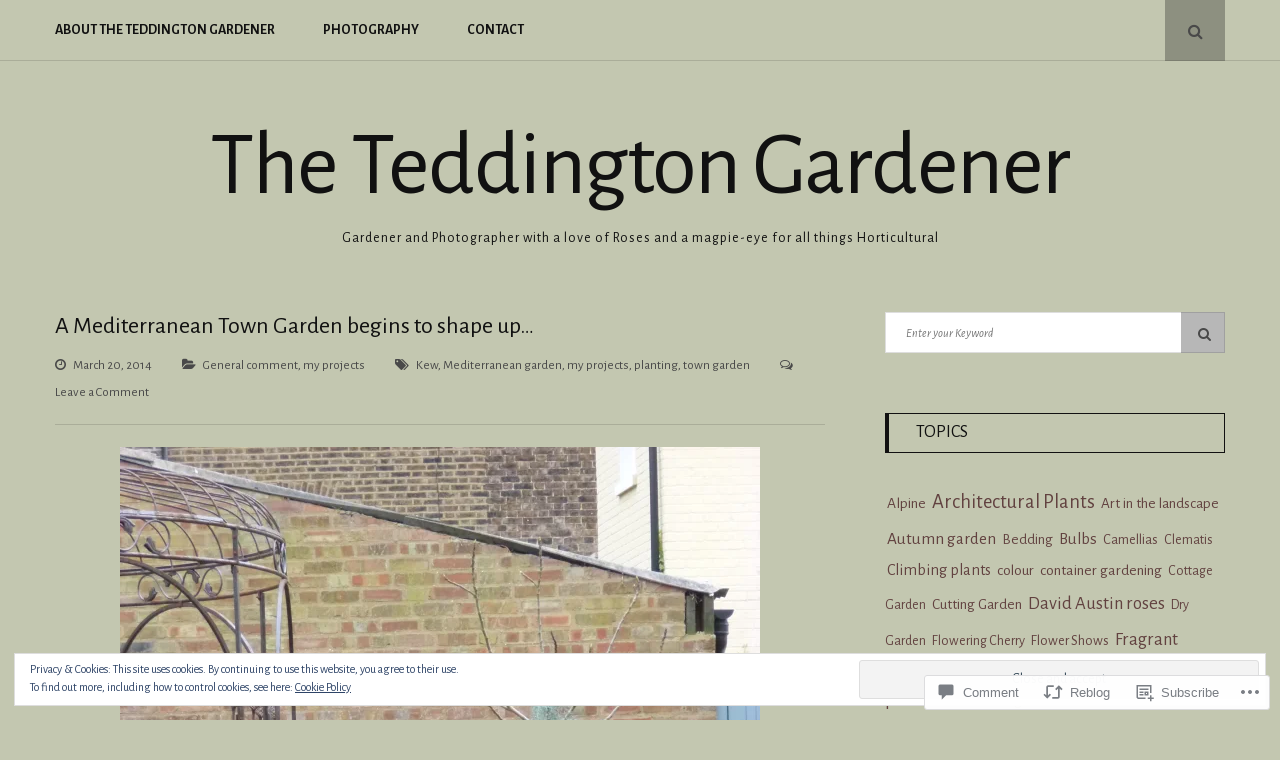

--- FILE ---
content_type: text/html; charset=UTF-8
request_url: https://teddingtongardener.com/2014/03/20/a-mediterranean-town-garden-begins-to-shape-up/
body_size: 37547
content:
<!DOCTYPE html>
<html lang="en">
<head>
	<meta charset="UTF-8">
	<meta name="viewport" content="width=device-width, initial-scale=1">
	<link rel="profile" href="http://gmpg.org/xfn/11">
	<title>A Mediterranean Town Garden begins to shape up&#8230; &#8211; The Teddington Gardener</title>
<script type="text/javascript">
  WebFontConfig = {"google":{"families":["Alegreya+Sans:r,i,b,bi:latin,latin-ext","Alegreya+Sans:r:latin,latin-ext"]},"api_url":"https:\/\/fonts-api.wp.com\/css"};
  (function() {
    var wf = document.createElement('script');
    wf.src = '/wp-content/plugins/custom-fonts/js/webfont.js';
    wf.type = 'text/javascript';
    wf.async = 'true';
    var s = document.getElementsByTagName('script')[0];
    s.parentNode.insertBefore(wf, s);
	})();
</script><style id="jetpack-custom-fonts-css">.wf-active body, .wf-active button, .wf-active input, .wf-active select, .wf-active textarea{font-family:"Alegreya Sans",sans-serif}.wf-active blockquote{font-family:"Alegreya Sans",sans-serif}.wf-active .posts-navigation .post-title, .wf-active .post-navigation .post-title{font-family:"Alegreya Sans",sans-serif}.wf-active .error404 .page-content p{font-family:"Alegreya Sans",sans-serif}.wf-active h1, .wf-active h2, .wf-active h3, .wf-active h4, .wf-active h5, .wf-active h6{font-family:"Alegreya Sans",sans-serif;font-style:normal;font-weight:400}.wf-active h1{font-style:normal;font-weight:400}.wf-active h2{font-style:normal;font-weight:400}.wf-active h3{font-style:normal;font-weight:400}.wf-active h4{font-style:normal;font-weight:400}.wf-active h5{font-style:normal;font-weight:400}.wf-active h6{font-style:normal;font-weight:400}.wf-active .site-title{font-family:"Alegreya Sans",sans-serif;font-weight:400;font-style:normal}.wf-active .site-description{font-family:"Alegreya Sans",sans-serif;font-style:normal;font-weight:400}.wf-active .home .featured-posts .entry-title{font-style:normal;font-weight:400}@media screen and (max-width: 767px){.wf-active .home .featured-posts .entry-title{font-style:normal;font-weight:400}}.wf-active .entry-author .author-heading span{font-weight:400;font-style:normal}.wf-active .entry-author .author-heading h2{font-style:normal;font-weight:400}.wf-active .entry-title{font-weight:400;font-style:normal}.wf-active .sharedaddy .sd-title.sd-title{font-weight:400;font-style:normal}.wf-active body.page .entry-title{font-weight:400;font-style:normal}.wf-active .page-header .page-title{font-weight:400;font-style:normal}.wf-active .entry-content #jp-relatedposts .jp-relatedposts-items-visual .jp-relatedposts-post h4.jp-relatedposts-post-title a{font-family:"Alegreya Sans",sans-serif;font-style:normal;font-weight:400}.wf-active .error404 .error-image h1{font-family:"Alegreya Sans",sans-serif;font-weight:400;font-style:normal}.wf-active .comments-title{font-style:normal;font-weight:400}.wf-active .widget-title{font-weight:400;font-style:normal}</style>
<meta name='robots' content='max-image-preview:large' />
<meta name="google-site-verification" content="r-uvXHikWqZqlM4Srn1SuO3gguxOuZNbWeCfT1HNpN8" />

<!-- Async WordPress.com Remote Login -->
<script id="wpcom_remote_login_js">
var wpcom_remote_login_extra_auth = '';
function wpcom_remote_login_remove_dom_node_id( element_id ) {
	var dom_node = document.getElementById( element_id );
	if ( dom_node ) { dom_node.parentNode.removeChild( dom_node ); }
}
function wpcom_remote_login_remove_dom_node_classes( class_name ) {
	var dom_nodes = document.querySelectorAll( '.' + class_name );
	for ( var i = 0; i < dom_nodes.length; i++ ) {
		dom_nodes[ i ].parentNode.removeChild( dom_nodes[ i ] );
	}
}
function wpcom_remote_login_final_cleanup() {
	wpcom_remote_login_remove_dom_node_classes( "wpcom_remote_login_msg" );
	wpcom_remote_login_remove_dom_node_id( "wpcom_remote_login_key" );
	wpcom_remote_login_remove_dom_node_id( "wpcom_remote_login_validate" );
	wpcom_remote_login_remove_dom_node_id( "wpcom_remote_login_js" );
	wpcom_remote_login_remove_dom_node_id( "wpcom_request_access_iframe" );
	wpcom_remote_login_remove_dom_node_id( "wpcom_request_access_styles" );
}

// Watch for messages back from the remote login
window.addEventListener( "message", function( e ) {
	if ( e.origin === "https://r-login.wordpress.com" ) {
		var data = {};
		try {
			data = JSON.parse( e.data );
		} catch( e ) {
			wpcom_remote_login_final_cleanup();
			return;
		}

		if ( data.msg === 'LOGIN' ) {
			// Clean up the login check iframe
			wpcom_remote_login_remove_dom_node_id( "wpcom_remote_login_key" );

			var id_regex = new RegExp( /^[0-9]+$/ );
			var token_regex = new RegExp( /^.*|.*|.*$/ );
			if (
				token_regex.test( data.token )
				&& id_regex.test( data.wpcomid )
			) {
				// We have everything we need to ask for a login
				var script = document.createElement( "script" );
				script.setAttribute( "id", "wpcom_remote_login_validate" );
				script.src = '/remote-login.php?wpcom_remote_login=validate'
					+ '&wpcomid=' + data.wpcomid
					+ '&token=' + encodeURIComponent( data.token )
					+ '&host=' + window.location.protocol
					+ '//' + window.location.hostname
					+ '&postid=9882'
					+ '&is_singular=1';
				document.body.appendChild( script );
			}

			return;
		}

		// Safari ITP, not logged in, so redirect
		if ( data.msg === 'LOGIN-REDIRECT' ) {
			window.location = 'https://wordpress.com/log-in?redirect_to=' + window.location.href;
			return;
		}

		// Safari ITP, storage access failed, remove the request
		if ( data.msg === 'LOGIN-REMOVE' ) {
			var css_zap = 'html { -webkit-transition: margin-top 1s; transition: margin-top 1s; } /* 9001 */ html { margin-top: 0 !important; } * html body { margin-top: 0 !important; } @media screen and ( max-width: 782px ) { html { margin-top: 0 !important; } * html body { margin-top: 0 !important; } }';
			var style_zap = document.createElement( 'style' );
			style_zap.type = 'text/css';
			style_zap.appendChild( document.createTextNode( css_zap ) );
			document.body.appendChild( style_zap );

			var e = document.getElementById( 'wpcom_request_access_iframe' );
			e.parentNode.removeChild( e );

			document.cookie = 'wordpress_com_login_access=denied; path=/; max-age=31536000';

			return;
		}

		// Safari ITP
		if ( data.msg === 'REQUEST_ACCESS' ) {
			console.log( 'request access: safari' );

			// Check ITP iframe enable/disable knob
			if ( wpcom_remote_login_extra_auth !== 'safari_itp_iframe' ) {
				return;
			}

			// If we are in a "private window" there is no ITP.
			var private_window = false;
			try {
				var opendb = window.openDatabase( null, null, null, null );
			} catch( e ) {
				private_window = true;
			}

			if ( private_window ) {
				console.log( 'private window' );
				return;
			}

			var iframe = document.createElement( 'iframe' );
			iframe.id = 'wpcom_request_access_iframe';
			iframe.setAttribute( 'scrolling', 'no' );
			iframe.setAttribute( 'sandbox', 'allow-storage-access-by-user-activation allow-scripts allow-same-origin allow-top-navigation-by-user-activation' );
			iframe.src = 'https://r-login.wordpress.com/remote-login.php?wpcom_remote_login=request_access&origin=' + encodeURIComponent( data.origin ) + '&wpcomid=' + encodeURIComponent( data.wpcomid );

			var css = 'html { -webkit-transition: margin-top 1s; transition: margin-top 1s; } /* 9001 */ html { margin-top: 46px !important; } * html body { margin-top: 46px !important; } @media screen and ( max-width: 660px ) { html { margin-top: 71px !important; } * html body { margin-top: 71px !important; } #wpcom_request_access_iframe { display: block; height: 71px !important; } } #wpcom_request_access_iframe { border: 0px; height: 46px; position: fixed; top: 0; left: 0; width: 100%; min-width: 100%; z-index: 99999; background: #23282d; } ';

			var style = document.createElement( 'style' );
			style.type = 'text/css';
			style.id = 'wpcom_request_access_styles';
			style.appendChild( document.createTextNode( css ) );
			document.body.appendChild( style );

			document.body.appendChild( iframe );
		}

		if ( data.msg === 'DONE' ) {
			wpcom_remote_login_final_cleanup();
		}
	}
}, false );

// Inject the remote login iframe after the page has had a chance to load
// more critical resources
window.addEventListener( "DOMContentLoaded", function( e ) {
	var iframe = document.createElement( "iframe" );
	iframe.style.display = "none";
	iframe.setAttribute( "scrolling", "no" );
	iframe.setAttribute( "id", "wpcom_remote_login_key" );
	iframe.src = "https://r-login.wordpress.com/remote-login.php"
		+ "?wpcom_remote_login=key"
		+ "&origin=aHR0cHM6Ly90ZWRkaW5ndG9uZ2FyZGVuZXIuY29t"
		+ "&wpcomid=45363644"
		+ "&time=" + Math.floor( Date.now() / 1000 );
	document.body.appendChild( iframe );
}, false );
</script>
<link rel='dns-prefetch' href='//s0.wp.com' />
<link rel='dns-prefetch' href='//widgets.wp.com' />
<link rel='dns-prefetch' href='//fonts-api.wp.com' />
<link rel="alternate" type="application/rss+xml" title="The Teddington Gardener &raquo; Feed" href="https://teddingtongardener.com/feed/" />
<link rel="alternate" type="application/rss+xml" title="The Teddington Gardener &raquo; Comments Feed" href="https://teddingtongardener.com/comments/feed/" />
<link rel="alternate" type="application/rss+xml" title="The Teddington Gardener &raquo; A Mediterranean Town Garden begins to shape&nbsp;up&#8230; Comments Feed" href="https://teddingtongardener.com/2014/03/20/a-mediterranean-town-garden-begins-to-shape-up/feed/" />
	<script type="text/javascript">
		/* <![CDATA[ */
		function addLoadEvent(func) {
			var oldonload = window.onload;
			if (typeof window.onload != 'function') {
				window.onload = func;
			} else {
				window.onload = function () {
					oldonload();
					func();
				}
			}
		}
		/* ]]> */
	</script>
	<link crossorigin='anonymous' rel='stylesheet' id='all-css-0-1' href='/_static/??-eJx9zN0KwjAMhuEbsgZ/5vBAvJbShtE1bYNJKLt7NxEEEQ9fku+Bzi60qlgVijkmm1IV6ClOqAJo67XlhI58B8XC5BUFRBfCfRDZwW9gRmUf8rtBrEJp0WjdPnAzouMm+lX/REoZP+6rtvd7uR3G4XQcr5fzMD8BGYBNRA==&cssminify=yes' type='text/css' media='all' />
<style id='wp-emoji-styles-inline-css'>

	img.wp-smiley, img.emoji {
		display: inline !important;
		border: none !important;
		box-shadow: none !important;
		height: 1em !important;
		width: 1em !important;
		margin: 0 0.07em !important;
		vertical-align: -0.1em !important;
		background: none !important;
		padding: 0 !important;
	}
/*# sourceURL=wp-emoji-styles-inline-css */
</style>
<link crossorigin='anonymous' rel='stylesheet' id='all-css-2-1' href='/wp-content/plugins/gutenberg-core/v22.2.0/build/styles/block-library/style.css?m=1764855221i&cssminify=yes' type='text/css' media='all' />
<style id='wp-block-library-inline-css'>
.has-text-align-justify {
	text-align:justify;
}
.has-text-align-justify{text-align:justify;}

/*# sourceURL=wp-block-library-inline-css */
</style><style id='global-styles-inline-css'>
:root{--wp--preset--aspect-ratio--square: 1;--wp--preset--aspect-ratio--4-3: 4/3;--wp--preset--aspect-ratio--3-4: 3/4;--wp--preset--aspect-ratio--3-2: 3/2;--wp--preset--aspect-ratio--2-3: 2/3;--wp--preset--aspect-ratio--16-9: 16/9;--wp--preset--aspect-ratio--9-16: 9/16;--wp--preset--color--black: #111;--wp--preset--color--cyan-bluish-gray: #abb8c3;--wp--preset--color--white: #fff;--wp--preset--color--pale-pink: #f78da7;--wp--preset--color--vivid-red: #cf2e2e;--wp--preset--color--luminous-vivid-orange: #ff6900;--wp--preset--color--luminous-vivid-amber: #fcb900;--wp--preset--color--light-green-cyan: #7bdcb5;--wp--preset--color--vivid-green-cyan: #00d084;--wp--preset--color--pale-cyan-blue: #8ed1fc;--wp--preset--color--vivid-cyan-blue: #0693e3;--wp--preset--color--vivid-purple: #9b51e0;--wp--preset--color--accent: #f06560;--wp--preset--color--gray: #888;--wp--preset--color--light-gray: #dedede;--wp--preset--gradient--vivid-cyan-blue-to-vivid-purple: linear-gradient(135deg,rgb(6,147,227) 0%,rgb(155,81,224) 100%);--wp--preset--gradient--light-green-cyan-to-vivid-green-cyan: linear-gradient(135deg,rgb(122,220,180) 0%,rgb(0,208,130) 100%);--wp--preset--gradient--luminous-vivid-amber-to-luminous-vivid-orange: linear-gradient(135deg,rgb(252,185,0) 0%,rgb(255,105,0) 100%);--wp--preset--gradient--luminous-vivid-orange-to-vivid-red: linear-gradient(135deg,rgb(255,105,0) 0%,rgb(207,46,46) 100%);--wp--preset--gradient--very-light-gray-to-cyan-bluish-gray: linear-gradient(135deg,rgb(238,238,238) 0%,rgb(169,184,195) 100%);--wp--preset--gradient--cool-to-warm-spectrum: linear-gradient(135deg,rgb(74,234,220) 0%,rgb(151,120,209) 20%,rgb(207,42,186) 40%,rgb(238,44,130) 60%,rgb(251,105,98) 80%,rgb(254,248,76) 100%);--wp--preset--gradient--blush-light-purple: linear-gradient(135deg,rgb(255,206,236) 0%,rgb(152,150,240) 100%);--wp--preset--gradient--blush-bordeaux: linear-gradient(135deg,rgb(254,205,165) 0%,rgb(254,45,45) 50%,rgb(107,0,62) 100%);--wp--preset--gradient--luminous-dusk: linear-gradient(135deg,rgb(255,203,112) 0%,rgb(199,81,192) 50%,rgb(65,88,208) 100%);--wp--preset--gradient--pale-ocean: linear-gradient(135deg,rgb(255,245,203) 0%,rgb(182,227,212) 50%,rgb(51,167,181) 100%);--wp--preset--gradient--electric-grass: linear-gradient(135deg,rgb(202,248,128) 0%,rgb(113,206,126) 100%);--wp--preset--gradient--midnight: linear-gradient(135deg,rgb(2,3,129) 0%,rgb(40,116,252) 100%);--wp--preset--font-size--small: 12px;--wp--preset--font-size--medium: 20px;--wp--preset--font-size--large: 18px;--wp--preset--font-size--x-large: 42px;--wp--preset--font-size--normal: 14px;--wp--preset--font-size--larger: 24px;--wp--preset--font-size--huge: 30px;--wp--preset--font-family--albert-sans: 'Albert Sans', sans-serif;--wp--preset--font-family--alegreya: Alegreya, serif;--wp--preset--font-family--arvo: Arvo, serif;--wp--preset--font-family--bodoni-moda: 'Bodoni Moda', serif;--wp--preset--font-family--bricolage-grotesque: 'Bricolage Grotesque', sans-serif;--wp--preset--font-family--cabin: Cabin, sans-serif;--wp--preset--font-family--chivo: Chivo, sans-serif;--wp--preset--font-family--commissioner: Commissioner, sans-serif;--wp--preset--font-family--cormorant: Cormorant, serif;--wp--preset--font-family--courier-prime: 'Courier Prime', monospace;--wp--preset--font-family--crimson-pro: 'Crimson Pro', serif;--wp--preset--font-family--dm-mono: 'DM Mono', monospace;--wp--preset--font-family--dm-sans: 'DM Sans', sans-serif;--wp--preset--font-family--dm-serif-display: 'DM Serif Display', serif;--wp--preset--font-family--domine: Domine, serif;--wp--preset--font-family--eb-garamond: 'EB Garamond', serif;--wp--preset--font-family--epilogue: Epilogue, sans-serif;--wp--preset--font-family--fahkwang: Fahkwang, sans-serif;--wp--preset--font-family--figtree: Figtree, sans-serif;--wp--preset--font-family--fira-sans: 'Fira Sans', sans-serif;--wp--preset--font-family--fjalla-one: 'Fjalla One', sans-serif;--wp--preset--font-family--fraunces: Fraunces, serif;--wp--preset--font-family--gabarito: Gabarito, system-ui;--wp--preset--font-family--ibm-plex-mono: 'IBM Plex Mono', monospace;--wp--preset--font-family--ibm-plex-sans: 'IBM Plex Sans', sans-serif;--wp--preset--font-family--ibarra-real-nova: 'Ibarra Real Nova', serif;--wp--preset--font-family--instrument-serif: 'Instrument Serif', serif;--wp--preset--font-family--inter: Inter, sans-serif;--wp--preset--font-family--josefin-sans: 'Josefin Sans', sans-serif;--wp--preset--font-family--jost: Jost, sans-serif;--wp--preset--font-family--libre-baskerville: 'Libre Baskerville', serif;--wp--preset--font-family--libre-franklin: 'Libre Franklin', sans-serif;--wp--preset--font-family--literata: Literata, serif;--wp--preset--font-family--lora: Lora, serif;--wp--preset--font-family--merriweather: Merriweather, serif;--wp--preset--font-family--montserrat: Montserrat, sans-serif;--wp--preset--font-family--newsreader: Newsreader, serif;--wp--preset--font-family--noto-sans-mono: 'Noto Sans Mono', sans-serif;--wp--preset--font-family--nunito: Nunito, sans-serif;--wp--preset--font-family--open-sans: 'Open Sans', sans-serif;--wp--preset--font-family--overpass: Overpass, sans-serif;--wp--preset--font-family--pt-serif: 'PT Serif', serif;--wp--preset--font-family--petrona: Petrona, serif;--wp--preset--font-family--piazzolla: Piazzolla, serif;--wp--preset--font-family--playfair-display: 'Playfair Display', serif;--wp--preset--font-family--plus-jakarta-sans: 'Plus Jakarta Sans', sans-serif;--wp--preset--font-family--poppins: Poppins, sans-serif;--wp--preset--font-family--raleway: Raleway, sans-serif;--wp--preset--font-family--roboto: Roboto, sans-serif;--wp--preset--font-family--roboto-slab: 'Roboto Slab', serif;--wp--preset--font-family--rubik: Rubik, sans-serif;--wp--preset--font-family--rufina: Rufina, serif;--wp--preset--font-family--sora: Sora, sans-serif;--wp--preset--font-family--source-sans-3: 'Source Sans 3', sans-serif;--wp--preset--font-family--source-serif-4: 'Source Serif 4', serif;--wp--preset--font-family--space-mono: 'Space Mono', monospace;--wp--preset--font-family--syne: Syne, sans-serif;--wp--preset--font-family--texturina: Texturina, serif;--wp--preset--font-family--urbanist: Urbanist, sans-serif;--wp--preset--font-family--work-sans: 'Work Sans', sans-serif;--wp--preset--spacing--20: 0.44rem;--wp--preset--spacing--30: 0.67rem;--wp--preset--spacing--40: 1rem;--wp--preset--spacing--50: 1.5rem;--wp--preset--spacing--60: 2.25rem;--wp--preset--spacing--70: 3.38rem;--wp--preset--spacing--80: 5.06rem;--wp--preset--shadow--natural: 6px 6px 9px rgba(0, 0, 0, 0.2);--wp--preset--shadow--deep: 12px 12px 50px rgba(0, 0, 0, 0.4);--wp--preset--shadow--sharp: 6px 6px 0px rgba(0, 0, 0, 0.2);--wp--preset--shadow--outlined: 6px 6px 0px -3px rgb(255, 255, 255), 6px 6px rgb(0, 0, 0);--wp--preset--shadow--crisp: 6px 6px 0px rgb(0, 0, 0);}:where(.is-layout-flex){gap: 0.5em;}:where(.is-layout-grid){gap: 0.5em;}body .is-layout-flex{display: flex;}.is-layout-flex{flex-wrap: wrap;align-items: center;}.is-layout-flex > :is(*, div){margin: 0;}body .is-layout-grid{display: grid;}.is-layout-grid > :is(*, div){margin: 0;}:where(.wp-block-columns.is-layout-flex){gap: 2em;}:where(.wp-block-columns.is-layout-grid){gap: 2em;}:where(.wp-block-post-template.is-layout-flex){gap: 1.25em;}:where(.wp-block-post-template.is-layout-grid){gap: 1.25em;}.has-black-color{color: var(--wp--preset--color--black) !important;}.has-cyan-bluish-gray-color{color: var(--wp--preset--color--cyan-bluish-gray) !important;}.has-white-color{color: var(--wp--preset--color--white) !important;}.has-pale-pink-color{color: var(--wp--preset--color--pale-pink) !important;}.has-vivid-red-color{color: var(--wp--preset--color--vivid-red) !important;}.has-luminous-vivid-orange-color{color: var(--wp--preset--color--luminous-vivid-orange) !important;}.has-luminous-vivid-amber-color{color: var(--wp--preset--color--luminous-vivid-amber) !important;}.has-light-green-cyan-color{color: var(--wp--preset--color--light-green-cyan) !important;}.has-vivid-green-cyan-color{color: var(--wp--preset--color--vivid-green-cyan) !important;}.has-pale-cyan-blue-color{color: var(--wp--preset--color--pale-cyan-blue) !important;}.has-vivid-cyan-blue-color{color: var(--wp--preset--color--vivid-cyan-blue) !important;}.has-vivid-purple-color{color: var(--wp--preset--color--vivid-purple) !important;}.has-black-background-color{background-color: var(--wp--preset--color--black) !important;}.has-cyan-bluish-gray-background-color{background-color: var(--wp--preset--color--cyan-bluish-gray) !important;}.has-white-background-color{background-color: var(--wp--preset--color--white) !important;}.has-pale-pink-background-color{background-color: var(--wp--preset--color--pale-pink) !important;}.has-vivid-red-background-color{background-color: var(--wp--preset--color--vivid-red) !important;}.has-luminous-vivid-orange-background-color{background-color: var(--wp--preset--color--luminous-vivid-orange) !important;}.has-luminous-vivid-amber-background-color{background-color: var(--wp--preset--color--luminous-vivid-amber) !important;}.has-light-green-cyan-background-color{background-color: var(--wp--preset--color--light-green-cyan) !important;}.has-vivid-green-cyan-background-color{background-color: var(--wp--preset--color--vivid-green-cyan) !important;}.has-pale-cyan-blue-background-color{background-color: var(--wp--preset--color--pale-cyan-blue) !important;}.has-vivid-cyan-blue-background-color{background-color: var(--wp--preset--color--vivid-cyan-blue) !important;}.has-vivid-purple-background-color{background-color: var(--wp--preset--color--vivid-purple) !important;}.has-black-border-color{border-color: var(--wp--preset--color--black) !important;}.has-cyan-bluish-gray-border-color{border-color: var(--wp--preset--color--cyan-bluish-gray) !important;}.has-white-border-color{border-color: var(--wp--preset--color--white) !important;}.has-pale-pink-border-color{border-color: var(--wp--preset--color--pale-pink) !important;}.has-vivid-red-border-color{border-color: var(--wp--preset--color--vivid-red) !important;}.has-luminous-vivid-orange-border-color{border-color: var(--wp--preset--color--luminous-vivid-orange) !important;}.has-luminous-vivid-amber-border-color{border-color: var(--wp--preset--color--luminous-vivid-amber) !important;}.has-light-green-cyan-border-color{border-color: var(--wp--preset--color--light-green-cyan) !important;}.has-vivid-green-cyan-border-color{border-color: var(--wp--preset--color--vivid-green-cyan) !important;}.has-pale-cyan-blue-border-color{border-color: var(--wp--preset--color--pale-cyan-blue) !important;}.has-vivid-cyan-blue-border-color{border-color: var(--wp--preset--color--vivid-cyan-blue) !important;}.has-vivid-purple-border-color{border-color: var(--wp--preset--color--vivid-purple) !important;}.has-vivid-cyan-blue-to-vivid-purple-gradient-background{background: var(--wp--preset--gradient--vivid-cyan-blue-to-vivid-purple) !important;}.has-light-green-cyan-to-vivid-green-cyan-gradient-background{background: var(--wp--preset--gradient--light-green-cyan-to-vivid-green-cyan) !important;}.has-luminous-vivid-amber-to-luminous-vivid-orange-gradient-background{background: var(--wp--preset--gradient--luminous-vivid-amber-to-luminous-vivid-orange) !important;}.has-luminous-vivid-orange-to-vivid-red-gradient-background{background: var(--wp--preset--gradient--luminous-vivid-orange-to-vivid-red) !important;}.has-very-light-gray-to-cyan-bluish-gray-gradient-background{background: var(--wp--preset--gradient--very-light-gray-to-cyan-bluish-gray) !important;}.has-cool-to-warm-spectrum-gradient-background{background: var(--wp--preset--gradient--cool-to-warm-spectrum) !important;}.has-blush-light-purple-gradient-background{background: var(--wp--preset--gradient--blush-light-purple) !important;}.has-blush-bordeaux-gradient-background{background: var(--wp--preset--gradient--blush-bordeaux) !important;}.has-luminous-dusk-gradient-background{background: var(--wp--preset--gradient--luminous-dusk) !important;}.has-pale-ocean-gradient-background{background: var(--wp--preset--gradient--pale-ocean) !important;}.has-electric-grass-gradient-background{background: var(--wp--preset--gradient--electric-grass) !important;}.has-midnight-gradient-background{background: var(--wp--preset--gradient--midnight) !important;}.has-small-font-size{font-size: var(--wp--preset--font-size--small) !important;}.has-medium-font-size{font-size: var(--wp--preset--font-size--medium) !important;}.has-large-font-size{font-size: var(--wp--preset--font-size--large) !important;}.has-x-large-font-size{font-size: var(--wp--preset--font-size--x-large) !important;}.has-albert-sans-font-family{font-family: var(--wp--preset--font-family--albert-sans) !important;}.has-alegreya-font-family{font-family: var(--wp--preset--font-family--alegreya) !important;}.has-arvo-font-family{font-family: var(--wp--preset--font-family--arvo) !important;}.has-bodoni-moda-font-family{font-family: var(--wp--preset--font-family--bodoni-moda) !important;}.has-bricolage-grotesque-font-family{font-family: var(--wp--preset--font-family--bricolage-grotesque) !important;}.has-cabin-font-family{font-family: var(--wp--preset--font-family--cabin) !important;}.has-chivo-font-family{font-family: var(--wp--preset--font-family--chivo) !important;}.has-commissioner-font-family{font-family: var(--wp--preset--font-family--commissioner) !important;}.has-cormorant-font-family{font-family: var(--wp--preset--font-family--cormorant) !important;}.has-courier-prime-font-family{font-family: var(--wp--preset--font-family--courier-prime) !important;}.has-crimson-pro-font-family{font-family: var(--wp--preset--font-family--crimson-pro) !important;}.has-dm-mono-font-family{font-family: var(--wp--preset--font-family--dm-mono) !important;}.has-dm-sans-font-family{font-family: var(--wp--preset--font-family--dm-sans) !important;}.has-dm-serif-display-font-family{font-family: var(--wp--preset--font-family--dm-serif-display) !important;}.has-domine-font-family{font-family: var(--wp--preset--font-family--domine) !important;}.has-eb-garamond-font-family{font-family: var(--wp--preset--font-family--eb-garamond) !important;}.has-epilogue-font-family{font-family: var(--wp--preset--font-family--epilogue) !important;}.has-fahkwang-font-family{font-family: var(--wp--preset--font-family--fahkwang) !important;}.has-figtree-font-family{font-family: var(--wp--preset--font-family--figtree) !important;}.has-fira-sans-font-family{font-family: var(--wp--preset--font-family--fira-sans) !important;}.has-fjalla-one-font-family{font-family: var(--wp--preset--font-family--fjalla-one) !important;}.has-fraunces-font-family{font-family: var(--wp--preset--font-family--fraunces) !important;}.has-gabarito-font-family{font-family: var(--wp--preset--font-family--gabarito) !important;}.has-ibm-plex-mono-font-family{font-family: var(--wp--preset--font-family--ibm-plex-mono) !important;}.has-ibm-plex-sans-font-family{font-family: var(--wp--preset--font-family--ibm-plex-sans) !important;}.has-ibarra-real-nova-font-family{font-family: var(--wp--preset--font-family--ibarra-real-nova) !important;}.has-instrument-serif-font-family{font-family: var(--wp--preset--font-family--instrument-serif) !important;}.has-inter-font-family{font-family: var(--wp--preset--font-family--inter) !important;}.has-josefin-sans-font-family{font-family: var(--wp--preset--font-family--josefin-sans) !important;}.has-jost-font-family{font-family: var(--wp--preset--font-family--jost) !important;}.has-libre-baskerville-font-family{font-family: var(--wp--preset--font-family--libre-baskerville) !important;}.has-libre-franklin-font-family{font-family: var(--wp--preset--font-family--libre-franklin) !important;}.has-literata-font-family{font-family: var(--wp--preset--font-family--literata) !important;}.has-lora-font-family{font-family: var(--wp--preset--font-family--lora) !important;}.has-merriweather-font-family{font-family: var(--wp--preset--font-family--merriweather) !important;}.has-montserrat-font-family{font-family: var(--wp--preset--font-family--montserrat) !important;}.has-newsreader-font-family{font-family: var(--wp--preset--font-family--newsreader) !important;}.has-noto-sans-mono-font-family{font-family: var(--wp--preset--font-family--noto-sans-mono) !important;}.has-nunito-font-family{font-family: var(--wp--preset--font-family--nunito) !important;}.has-open-sans-font-family{font-family: var(--wp--preset--font-family--open-sans) !important;}.has-overpass-font-family{font-family: var(--wp--preset--font-family--overpass) !important;}.has-pt-serif-font-family{font-family: var(--wp--preset--font-family--pt-serif) !important;}.has-petrona-font-family{font-family: var(--wp--preset--font-family--petrona) !important;}.has-piazzolla-font-family{font-family: var(--wp--preset--font-family--piazzolla) !important;}.has-playfair-display-font-family{font-family: var(--wp--preset--font-family--playfair-display) !important;}.has-plus-jakarta-sans-font-family{font-family: var(--wp--preset--font-family--plus-jakarta-sans) !important;}.has-poppins-font-family{font-family: var(--wp--preset--font-family--poppins) !important;}.has-raleway-font-family{font-family: var(--wp--preset--font-family--raleway) !important;}.has-roboto-font-family{font-family: var(--wp--preset--font-family--roboto) !important;}.has-roboto-slab-font-family{font-family: var(--wp--preset--font-family--roboto-slab) !important;}.has-rubik-font-family{font-family: var(--wp--preset--font-family--rubik) !important;}.has-rufina-font-family{font-family: var(--wp--preset--font-family--rufina) !important;}.has-sora-font-family{font-family: var(--wp--preset--font-family--sora) !important;}.has-source-sans-3-font-family{font-family: var(--wp--preset--font-family--source-sans-3) !important;}.has-source-serif-4-font-family{font-family: var(--wp--preset--font-family--source-serif-4) !important;}.has-space-mono-font-family{font-family: var(--wp--preset--font-family--space-mono) !important;}.has-syne-font-family{font-family: var(--wp--preset--font-family--syne) !important;}.has-texturina-font-family{font-family: var(--wp--preset--font-family--texturina) !important;}.has-urbanist-font-family{font-family: var(--wp--preset--font-family--urbanist) !important;}.has-work-sans-font-family{font-family: var(--wp--preset--font-family--work-sans) !important;}
/*# sourceURL=global-styles-inline-css */
</style>

<style id='classic-theme-styles-inline-css'>
/*! This file is auto-generated */
.wp-block-button__link{color:#fff;background-color:#32373c;border-radius:9999px;box-shadow:none;text-decoration:none;padding:calc(.667em + 2px) calc(1.333em + 2px);font-size:1.125em}.wp-block-file__button{background:#32373c;color:#fff;text-decoration:none}
/*# sourceURL=/wp-includes/css/classic-themes.min.css */
</style>
<link crossorigin='anonymous' rel='stylesheet' id='all-css-4-1' href='/_static/??-eJx9j8sOwkAIRX/IkTZGGxfGTzHzIHVq55GBaf18aZpu1HRD4MLhAsxZ2RQZI0OoKo+195HApoKih6wZZCKg8xpHDDJ2tEQH+I/N3vXIgtOWK8b3PpLFRhmTCxIpicHXoPgpXrTHDchZ25cSaV2xNoBq3HqPCaNLBXTlFDSztz8UULFgqh8dTFiMOIu4fEnf9XLLPdza7tI07fl66oYPKzZ26Q==&cssminify=yes' type='text/css' media='all' />
<link rel='stylesheet' id='verbum-gutenberg-css-css' href='https://widgets.wp.com/verbum-block-editor/block-editor.css?ver=1738686361' media='all' />
<link rel='stylesheet' id='floral-fonts-css' href='https://fonts-api.wp.com/css?family=Playfair+Display%3A400%2C400i%2C700%2C700i%7COpen+Sans%3A400%2C400i%2C700%2C700i&#038;subset=latin%2Clatin-ext&#038;ver=6.9-RC2-61304' media='all' />
<link crossorigin='anonymous' rel='stylesheet' id='all-css-8-1' href='/_static/??-eJyFjcEKAjEMRH/IbrbI6kn8llrSWkma0rQs/r3VyyILepsZ3mNgLcZLbpgbtDsyKpSKnDpDIKmOwKtCGIRxK6owTpzyNMYD/FW1PQl3LHdTqMeUFSreSOKI8XOz1V9SRDEk3rUk+auYQC7Vt3rliz0d52U+W7s8XsZpVMw=&cssminify=yes' type='text/css' media='all' />
<link crossorigin='anonymous' rel='stylesheet' id='print-css-9-1' href='/wp-content/mu-plugins/global-print/global-print.css?m=1465851035i&cssminify=yes' type='text/css' media='print' />
<style id='jetpack-global-styles-frontend-style-inline-css'>
:root { --font-headings: unset; --font-base: unset; --font-headings-default: -apple-system,BlinkMacSystemFont,"Segoe UI",Roboto,Oxygen-Sans,Ubuntu,Cantarell,"Helvetica Neue",sans-serif; --font-base-default: -apple-system,BlinkMacSystemFont,"Segoe UI",Roboto,Oxygen-Sans,Ubuntu,Cantarell,"Helvetica Neue",sans-serif;}
/*# sourceURL=jetpack-global-styles-frontend-style-inline-css */
</style>
<link crossorigin='anonymous' rel='stylesheet' id='all-css-12-1' href='/_static/??-eJyNjcsKAjEMRX/IGtQZBxfip0hMS9sxTYppGfx7H7gRN+7ugcs5sFRHKi1Ig9Jd5R6zGMyhVaTrh8G6QFHfORhYwlvw6P39PbPENZmt4G/ROQuBKWVkxxrVvuBH1lIoz2waILJekF+HUzlupnG3nQ77YZwfuRJIaQ==&cssminify=yes' type='text/css' media='all' />
<script type="text/javascript" id="jetpack_related-posts-js-extra">
/* <![CDATA[ */
var related_posts_js_options = {"post_heading":"h4"};
//# sourceURL=jetpack_related-posts-js-extra
/* ]]> */
</script>
<script type="text/javascript" id="wpcom-actionbar-placeholder-js-extra">
/* <![CDATA[ */
var actionbardata = {"siteID":"45363644","postID":"9882","siteURL":"https://teddingtongardener.com","xhrURL":"https://teddingtongardener.com/wp-admin/admin-ajax.php","nonce":"a1fa0fa1af","isLoggedIn":"","statusMessage":"","subsEmailDefault":"instantly","proxyScriptUrl":"https://s0.wp.com/wp-content/js/wpcom-proxy-request.js?m=1513050504i&amp;ver=20211021","shortlink":"https://wp.me/p34l9G-2zo","i18n":{"followedText":"New posts from this site will now appear in your \u003Ca href=\"https://wordpress.com/reader\"\u003EReader\u003C/a\u003E","foldBar":"Collapse this bar","unfoldBar":"Expand this bar","shortLinkCopied":"Shortlink copied to clipboard."}};
//# sourceURL=wpcom-actionbar-placeholder-js-extra
/* ]]> */
</script>
<script type="text/javascript" id="jetpack-mu-wpcom-settings-js-before">
/* <![CDATA[ */
var JETPACK_MU_WPCOM_SETTINGS = {"assetsUrl":"https://s0.wp.com/wp-content/mu-plugins/jetpack-mu-wpcom-plugin/sun/jetpack_vendor/automattic/jetpack-mu-wpcom/src/build/"};
//# sourceURL=jetpack-mu-wpcom-settings-js-before
/* ]]> */
</script>
<script crossorigin='anonymous' type='text/javascript'  src='/_static/??-eJx1j1EKwjAQRC/kdq1Q2h/xKFKTEBKTTcwm1t7eFKtU0K9hmOENg1MEESgryugLRFe0IUarchzFdfXIhfBsSOClGCcxKTdmJSEGzvztGm+osbzDDdfWjssQU3jM76zCXJGKl9DeikrzKlvA3xJ4o1Md/bV2cUF/fkwhyVEyCDcyv0DCR7wfFgEKBFrGVBEnf2z7rtu3bT8M9gk9l2bI'></script>
<script type="text/javascript" id="rlt-proxy-js-after">
/* <![CDATA[ */
	rltInitialize( {"token":null,"iframeOrigins":["https:\/\/widgets.wp.com"]} );
//# sourceURL=rlt-proxy-js-after
/* ]]> */
</script>
<link rel="EditURI" type="application/rsd+xml" title="RSD" href="https://teddingtongardener.wordpress.com/xmlrpc.php?rsd" />
<meta name="generator" content="WordPress.com" />
<link rel="canonical" href="https://teddingtongardener.com/2014/03/20/a-mediterranean-town-garden-begins-to-shape-up/" />
<link rel='shortlink' href='https://wp.me/p34l9G-2zo' />
<link rel="alternate" type="application/json+oembed" href="https://public-api.wordpress.com/oembed/?format=json&amp;url=https%3A%2F%2Fteddingtongardener.com%2F2014%2F03%2F20%2Fa-mediterranean-town-garden-begins-to-shape-up%2F&amp;for=wpcom-auto-discovery" /><link rel="alternate" type="application/xml+oembed" href="https://public-api.wordpress.com/oembed/?format=xml&amp;url=https%3A%2F%2Fteddingtongardener.com%2F2014%2F03%2F20%2Fa-mediterranean-town-garden-begins-to-shape-up%2F&amp;for=wpcom-auto-discovery" />
<!-- Jetpack Open Graph Tags -->
<meta property="og:type" content="article" />
<meta property="og:title" content="A Mediterranean Town Garden begins to shape up&#8230;" />
<meta property="og:url" content="https://teddingtongardener.com/2014/03/20/a-mediterranean-town-garden-begins-to-shape-up/" />
<meta property="og:description" content="A Mediterranean Town Garden in Kew Another full day and progress is being made, though I think a hot bath is needed now for sore muscles! Pretty much all of the plants have found a home &#8211; and…" />
<meta property="article:published_time" content="2014-03-20T18:45:33+00:00" />
<meta property="article:modified_time" content="2014-03-20T18:32:00+00:00" />
<meta property="og:site_name" content="The Teddington Gardener" />
<meta property="og:image" content="https://teddingtongardener.com/wp-content/uploads/2014/03/p1030379.jpg?w=640" />
<meta property="og:image:width" content="640" />
<meta property="og:image:height" content="853" />
<meta property="og:image:alt" content="P1030379" />
<meta property="og:locale" content="en_US" />
<meta property="article:publisher" content="https://www.facebook.com/WordPresscom" />
<meta name="twitter:creator" content="@windmillingarms" />
<meta name="twitter:site" content="@windmillingarms" />
<meta name="twitter:text:title" content="A Mediterranean Town Garden begins to shape&nbsp;up&#8230;" />
<meta name="twitter:image" content="https://teddingtongardener.com/wp-content/uploads/2014/03/p1030379.jpg?w=640" />
<meta name="twitter:image:alt" content="P1030379" />
<meta name="twitter:card" content="summary_large_image" />

<!-- End Jetpack Open Graph Tags -->
<link rel="shortcut icon" type="image/x-icon" href="https://secure.gravatar.com/blavatar/502dd77f843c56050e961afbfe1bf5d35d6560ad21819a35a978b5b1f85ad94c?s=32" sizes="16x16" />
<link rel="icon" type="image/x-icon" href="https://secure.gravatar.com/blavatar/502dd77f843c56050e961afbfe1bf5d35d6560ad21819a35a978b5b1f85ad94c?s=32" sizes="16x16" />
<link rel="apple-touch-icon" href="https://secure.gravatar.com/blavatar/502dd77f843c56050e961afbfe1bf5d35d6560ad21819a35a978b5b1f85ad94c?s=114" />
<link rel='openid.server' href='https://teddingtongardener.com/?openidserver=1' />
<link rel='openid.delegate' href='https://teddingtongardener.com/' />
<link rel="search" type="application/opensearchdescription+xml" href="https://teddingtongardener.com/osd.xml" title="The Teddington Gardener" />
<link rel="search" type="application/opensearchdescription+xml" href="https://s1.wp.com/opensearch.xml" title="WordPress.com" />
<meta name="theme-color" content="#c3c7b0" />
		<style type="text/css">
			.recentcomments a {
				display: inline !important;
				padding: 0 !important;
				margin: 0 !important;
			}

			table.recentcommentsavatartop img.avatar, table.recentcommentsavatarend img.avatar {
				border: 0px;
				margin: 0;
			}

			table.recentcommentsavatartop a, table.recentcommentsavatarend a {
				border: 0px !important;
				background-color: transparent !important;
			}

			td.recentcommentsavatarend, td.recentcommentsavatartop {
				padding: 0px 0px 1px 0px;
				margin: 0px;
			}

			td.recentcommentstextend {
				border: none !important;
				padding: 0px 0px 2px 10px;
			}

			.rtl td.recentcommentstextend {
				padding: 0px 10px 2px 0px;
			}

			td.recentcommentstexttop {
				border: none;
				padding: 0px 0px 0px 10px;
			}

			.rtl td.recentcommentstexttop {
				padding: 0px 10px 0px 0px;
			}
		</style>
		<meta name="description" content="A Mediterranean Town Garden in Kew Another full day and progress is being made, though I think a hot bath is needed now for sore muscles! Pretty much all of the plants have found a home - and thankfully the soil is quite workable - stony, but compliant. Just a few specimens to plant tomorrow,&hellip;" />
<style type="text/css" id="custom-background-css">
body.custom-background { background-color: #c3c7b0; }
</style>
			<script type="text/javascript">

			window.doNotSellCallback = function() {

				var linkElements = [
					'a[href="https://wordpress.com/?ref=footer_blog"]',
					'a[href="https://wordpress.com/?ref=footer_website"]',
					'a[href="https://wordpress.com/?ref=vertical_footer"]',
					'a[href^="https://wordpress.com/?ref=footer_segment_"]',
				].join(',');

				var dnsLink = document.createElement( 'a' );
				dnsLink.href = 'https://wordpress.com/advertising-program-optout/';
				dnsLink.classList.add( 'do-not-sell-link' );
				dnsLink.rel = 'nofollow';
				dnsLink.style.marginLeft = '0.5em';
				dnsLink.textContent = 'Do Not Sell or Share My Personal Information';

				var creditLinks = document.querySelectorAll( linkElements );

				if ( 0 === creditLinks.length ) {
					return false;
				}

				Array.prototype.forEach.call( creditLinks, function( el ) {
					el.insertAdjacentElement( 'afterend', dnsLink );
				});

				return true;
			};

		</script>
		<style type="text/css" id="custom-colors-css">.slick-loading .slick-list,
			ins,
			mark { background-color: #ffffff;}
.content-area #infinite-handle span,
			.entry-content blockquote,
			.entry-content blockquote a:hover,
			.featured-posts .entry-meta .posted-on,
			.featured-posts .entry-title,
			.featured-posts .slick-next i,
			.featured-posts .slick-prev i,
			.hentry.format-quote,
			.hentry.format-quote a,
			.mobile-menu .current-menu-item > a,
			.header-search > .header-search__click i,
			.mobile-menu .dropdown-toggle,
			.mobile-menu a:hover,
			.pagination .current,
			.pagination a,
			.pagination a:active,
			.pagination a:focus,
			.pagination a:hover,
			.pagination a:visited,
			.pagination span,
			.scroll-to-top,
			.scroll-to-top i,
			.search-form .search-submit i,
			.site-footer .menu a,
			.site-footer .menu a:before,
			.site-footer .site-info,
			.site-footer .site-info a:hover,
			.slick-next,
			.slick-prev,
			.widget-area .tagcloud a:hover,
			.widget_blog_subscription input[type="submit"],
			.widget_wpcom_social_media_icons_widget .genericon.genericon,
			.wp_widget_tag_cloud > div a:hover,
			button,
			input[type="button"],
			input[type="reset"],
			input[type="submit"] { color: #494949;}
.contact-form .contact-submit input[type=submit]:hover,
			input[type=submit]:hover,
			.header-search > .header-search__click:hover i,
			button:hover,
			.entry-media .sticky-label { color: #000000;}
.featured-posts article a:before { border-top-color: #ffffff;}
.featured-posts article a:before { border-bottom-color: #ffffff;}
.featured-posts article a:after { border-left-color: #ffffff;}
.featured-posts article a:after { border-right-color: #ffffff;}
body #infinite-footer .blog-credits,
			body #infinite-footer .blog-credits a:hover,
			body #infinite-footer .blog-info a,
			body #infinite-footer .blog-credits a,
			body #infinite-footer .blog-info a:hover,
			.site-footer .site-info a { color: #ffffff;}
.site-footer .menu a:hover,
			.site-footer .menu li:hover a:before,
			.site-footer .menu li:hover span,
			.jetpack-social-navigation .menu a:before { color: #494949;}
body, body.page .entry-title { color: #111111;}
.main-navigation ul ul.sub-menu a { color: #111111;}
button { background-color: #111111;}
button { background-color: rgba( 17, 17, 17, 0.3 );}
.scroll-to-top,
			.site-footer,
			.header-search > .header-search__click,
			.widget input[type="submit"],
			.widget_blog_subscription input[type="submit"],
			.hentry.format-quote,
			.entry-content blockquote { background-color: #111111;}
.scroll-to-top,
			.site-footer,
			.header-search > .header-search__click,
			.widget input[type="submit"],
			.widget_blog_subscription input[type="submit"],
			.hentry.format-quote,
			.entry-content blockquote { background-color: rgba( 17, 17, 17, 0.3 );}
body #infinite-footer { background-color: #000000;}
.contact-form .contact-submit input[type=submit],
			.content-area #infinite-handle span,
			.jetpack_subscription_widget input[type="submit"],
			.pagination a,
			.pagination span,
			.post-password-form p input[type="submit"],
			.widget_wpcom_social_media_icons_widget .genericon.genericon,
			body.page .entry-title:before,
			input[type="button"],
			input[type="reset"],
			input[type="submit"] { background-color: #111111;}
#wp-calendar caption,
			.comment-author .fn a,
			.comment-content,
			.comment-edit-link:hover,
			.comment-list .reply a:hover,
			.comment-reply-title small a:hover,
			.entry-author .author-heading span,
			.entry-title,
			.entry-title a,
			.error404 .page-content .go-back-home:hover,
			.jp-relatedposts .jp-relatedposts-post .jp-relatedposts-post-title a,
			.jp-relatedposts h3.jp-relatedposts-headline em,
			.link-more a,
			.main-navigation a,
			.menu-toggle span,
			.page-header .page-title,
			.post-navigation .post-title,
			.posts-navigation .post-title,
			.rss-date,
			.rssSummary,
			.sharedaddy .sd-title.sd-title,
			.site-title a,
			.site-title a:active,
			.site-title a:focus,
			.site-title a:hover,
			.site-title a:visited,
			.widget ul li a,
			.widget ul li:before,
			.widget-area .tagcloud a,
			.widget-title .rsswidget.rsswidget,
			.widget_floral-recent-posts h4 a,
			.widget_rss cite,
			.wp_widget_tag_cloud > div a,
			caption a:hover,
			input,
			input[type="color"]:focus,
			input[type="date"]:focus,
			input[type="datetime"]:focus,
			input[type="datetime-local"]:focus,
			input[type="email"]:focus,
			input[type="month"]:focus,
			input[type="number"]:focus,
			input[type="password"]:focus,
			input[type="range"]:focus,
			input[type="search"]:focus,
			input[type="tel"]:focus,
			input[type="text"]:focus,
			input[type="time"]:focus,
			input[type="url"]:focus,
			input[type="week"]:focus,
			td a:hover,
			textarea,
			textarea:focus,
			th a:hover { color: #111111;}
.menu-toggle:before { border-top-color: #111111;}
.menu-toggle:before { border-bottom-color: #111111;}
.widget-title { border-left-color: #111111;}
.post-password-form p input[type="submit"],
			.widget-area .tagcloud a,
			.widget-title,
			.wp_widget_tag_cloud > div a { border-color: #111111;}
.comment-list time,
			.contact-form div label span,
			.entry-author .author-bio,
			.entry-content blockquote a,
			.entry-footer .post-edit-link,
			.entry-meta .cat-links,
			.entry-meta .comments-link,
			.entry-meta .posted-on,
			.entry-meta .tags-links,
			.entry-meta a,
			.jetpack_subscription_widget input[name="email"],
			.post-navigation .meta-nav,
			.posts-navigation .meta-nav,
			.widget_blog_subscription input[name="email"],
			.widget_floral-recent-posts .post-date { color: #494949;}
.search-form label input, { color: #191919;}
#wp-calendar,
			.contact-form div input,
			.contact-form div textarea,
			.post-password-form p label input[type="password"],
			.widget select,
			caption,
			input[type="color"],
			input[type="date"],
			input[type="datetime"],
			input[type="datetime-local"],
			input[type="email"],
			input[type="month"],
			input[type="number"],
			input[type="password"],
			input[type="range"],
			input[type="search"],
			input[type="tel"],
			input[type="text"],
			input[type="time"],
			input[type="url"],
			input[type="week"],
			select,
			td,
			textarea,
			th { border-color: #000000;}
#wp-calendar,
			.contact-form div input,
			.contact-form div textarea,
			.post-password-form p label input[type="password"],
			.widget select,
			caption,
			input[type="color"],
			input[type="date"],
			input[type="datetime"],
			input[type="datetime-local"],
			input[type="email"],
			input[type="month"],
			input[type="number"],
			input[type="password"],
			input[type="range"],
			input[type="search"],
			input[type="tel"],
			input[type="text"],
			input[type="time"],
			input[type="url"],
			input[type="week"],
			select,
			td,
			textarea,
			th { border-color: rgba( 0, 0, 0, 0.13 );}
.comment-list .comment,
			.comments-area,
			.entry-author,
			.post-comments .post-title-box,
			.post-navigation,
			.posts-navigation,
			ol.children,
			.nav-previous + .nav-next { border-top-color: #000000;}
.comment-list .comment,
			.comments-area,
			.entry-author,
			.post-comments .post-title-box,
			.post-navigation,
			.posts-navigation,
			ol.children,
			.nav-previous + .nav-next { border-top-color: rgba( 0, 0, 0, 0.13 );}
.entry-meta,
			.sticky-header .header-content,
			.header-content { border-bottom-color: #000000;}
.entry-meta,
			.sticky-header .header-content,
			.header-content { border-bottom-color: rgba( 0, 0, 0, 0.13 );}
#wp-calendar #next,
			#wp-calendar #prev,
			#wp-calendar tfoot,
			#wp-calendar thead { background-color: #000000;}
#wp-calendar #next,
			#wp-calendar #prev,
			#wp-calendar tfoot,
			#wp-calendar thead { background-color: rgba( 0, 0, 0, 0.13 );}
.header-search__close { color: #313131;}
.site-footer .menu { border-bottom-color: #313131;}
.site-footer .menu { border-bottom-color: rgba( 49, 49, 49, 0.13 );}
body,
			.header-content,
			.header-search__wrapper,
			.header-search input[type=search].search-field { background: #c3c7b0;}
.comment-form .required,
			.entry-author .author-bio a,
			.entry-content a,
			.entry-content a:hover,
			.entry-footer .post-edit-link:hover,
			.entry-meta a:hover,
			.entry-title a:hover,
			.error404 .page-content .go-back-home,
			.featured-posts .slick-next:hover i,
			.featured-posts .slick-prev:hover i,
			.hentry.format-quote a:hover,
			.jetpack-social-navigation .menu a:hover::before,
			.jp-relatedposts .jp-relatedposts-post .jp-relatedposts-post-title a:hover,
			.link-more a:hover,
			.main-navigation a:hover,
			.post-navigation .post-title:hover,
			.posts-navigation .post-title:hover,
			.rsswidget.rsswidget,
			.slick-next:focus,
			.slick-next:hover,
			.slick-prev:focus,
			.slick-prev:hover,
			.widget a,
			.widget ul li,
			.widget ul li a:hover,
			.widget-area a,
			.widget-area a:hover,
			.widget-title .rsswidget.rsswidget:hover,
			.widget_floral-recent-posts h4 a:hover,
			a,
			a:hover,
			caption a,
			td a,
			th a { color: #624240;}
.post-password-form p input[type="submit"]:hover,
			.widget-area .tagcloud a:hover,
			.wp_widget_tag_cloud > div a:hover,
			button:hover,
			input[type="button"]:hover,
			input[type="reset"]:hover,
			input[type="submit"]:hover { border-color: #c3a5a3;}
.entry-media .sticky-label:before { border-top-color: #c3a5a3;}
.entry-media .sticky-label:before { border-right-color: #c3a5a3;}
#infinite-footer a { color: #c3a5a3;}
.comment-form .form-submit input:hover,
			.contact-form .contact-submit input[type=submit]:hover,
			.content-area #infinite-handle span:hover,
			.error404 .error-image:after,
			.header-search > .header-search__click:hover,
			.jetpack_subscription_widget input[type="submit"]:hover,
			.no-results .search-form .search-submit:hover,
			.no-results .search-form .search-submit:hover i,
			.pagination .current,
			.pagination a:hover,
			.post-password-form p input[type="submit"]:hover,
			.scroll-to-top:hover,
			.search-form .search-submit:hover,
			.search-form .search-submit:hover i,
			.widget input[type="submit"]:hover,
			.widget-area .tagcloud a:hover,
			.widget_blog_subscription input[type="submit"]:hover,
			.widget_wpcom_social_media_icons_widget .genericon.genericon:hover,
			.wp_widget_tag_cloud > div a:hover { background-color: #c3a5a3;}
</style>
<script type="text/javascript">
	window.google_analytics_uacct = "UA-52447-2";
</script>

<script type="text/javascript">
	var _gaq = _gaq || [];
	_gaq.push(['_setAccount', 'UA-52447-2']);
	_gaq.push(['_gat._anonymizeIp']);
	_gaq.push(['_setDomainName', 'none']);
	_gaq.push(['_setAllowLinker', true]);
	_gaq.push(['_initData']);
	_gaq.push(['_trackPageview']);

	(function() {
		var ga = document.createElement('script'); ga.type = 'text/javascript'; ga.async = true;
		ga.src = ('https:' == document.location.protocol ? 'https://ssl' : 'http://www') + '.google-analytics.com/ga.js';
		(document.getElementsByTagName('head')[0] || document.getElementsByTagName('body')[0]).appendChild(ga);
	})();
</script>
<link crossorigin='anonymous' rel='stylesheet' id='all-css-0-3' href='/_static/??-eJyVjssKwkAMRX/INowP1IX4KdKmg6SdScJkQn+/FR/gTpfncjhcmLVB4Rq5QvZGk9+JDcZYtcPpxWDOcCNG6JPgZGAzaSwtmm3g50CWwVM0wK6IW0wf5z382XseckrDir1hIa0kq/tFbSZ+hK/5Eo6H3fkU9mE7Lr2lXSA=&cssminify=yes' type='text/css' media='all' />
</head>

<body class="wp-singular post-template-default single single-post postid-9882 single-format-standard custom-background wp-embed-responsive wp-theme-premiumfloral customizer-styles-applied jetpack-reblog-enabled custom-colors">
<div id="page" class="site">
	<a class="skip-link screen-reader-text" href="#content">Skip to content</a>

	<header id="masthead" class="site-header" role="banner">
		<div class="header-content">
			<div class="header-content__container container">
				<nav id="site-navigation" class="main-navigation" role="navigation">
					<button class="menu-toggle" aria-controls="primary-menu" aria-expanded="false"><span>Menu</span></button>
					<div id="primary-menu" class="menu"><ul>
<li class="page_item page-item-8027"><a href="https://teddingtongardener.com/about-the-teddington-gardener/">About The Teddington&nbsp;Gardener</a></li>
<li class="page_item page-item-8011"><a href="https://teddingtongardener.com/photography/">Photography</a></li>
<li class="page_item page-item-58"><a href="https://teddingtongardener.com/contact/">Contact</a></li>
</ul></div>
				</nav><!-- #site-navigation -->

													
				<div class="header-search">
					<button class="header-search__click">
						<i class="fa fa-search"></i>
						<span class="screen-reader-text">Open Search Popup</span>
					</button>
					<div class="header-search__wrapper">
						
<form role="search" method="get" class="search-form" action="https://teddingtongardener.com/">
	<label>
		<span class="screen-reader-text">Search for:</span>
		<input type="search" class="search-field" placeholder="Enter your Keyword" value="" name="s">
	</label>
	<button type="submit" class="search-submit">
		<i class="fa fa-search"></i>
		<span class="screen-reader-text">Search</span>
	</button>
</form>
						<button class="header-search__click header-search__close">
							<i class="fa fa-close"></i>
							<span class="screen-reader-text">Close Search Popup</span>
						</button>
					</div>
				</div><!-- .header-search -->
			</div>
		</div><!-- .header-content -->

		<div class="site-branding container">
										<p class="site-title"><a href="https://teddingtongardener.com/" rel="home">The Teddington Gardener</a></p>
								<p class="site-description">Gardener and Photographer with a love of Roses and a magpie-eye for all things Horticultural</p>
						</div><!-- .logo -->
	</header><!-- #masthead -->
	
	<div id="content" class="site-content container">

	<div id="primary" class="content-area">
		<main id="main" class="site-main" role="main">

		
<article id="post-9882" class="post-9882 post type-post status-publish format-standard hentry category-general-comment category-my-projects tag-kew tag-mediterranean-garden-2 tag-my-projects tag-planting tag-town-garden">

	
	<header class="entry-header">
		<h1 class="entry-title">A Mediterranean Town Garden begins to shape&nbsp;up&#8230;</h1>		<div class="entry-meta">
			<span class="posted-on"><i class="fa fa-clock-o"></i><a href="https://teddingtongardener.com/2014/03/20/a-mediterranean-town-garden-begins-to-shape-up/" rel="bookmark"><time class="entry-date published" datetime="2014-03-20T18:45:33+01:00">March 20, 2014</time><time class="updated" datetime="2014-03-20T18:32:00+01:00">March 20, 2014</time></a></span><span class="cat-links"><i class="fa fa-folder-open"></i><span class="screen-reader-text">Categories </span><a href="https://teddingtongardener.com/category/general-comment/" rel="category tag">General comment</a>, <a href="https://teddingtongardener.com/category/my-projects/" rel="category tag">my projects</a></span><span class="tags-links"><i class="fa fa-tags"></i><a href="https://teddingtongardener.com/tag/kew/" rel="tag">Kew</a>, <a href="https://teddingtongardener.com/tag/mediterranean-garden-2/" rel="tag">Mediterranean garden</a>, <a href="https://teddingtongardener.com/tag/my-projects/" rel="tag">my projects</a>, <a href="https://teddingtongardener.com/tag/planting/" rel="tag">planting</a>, <a href="https://teddingtongardener.com/tag/town-garden/" rel="tag">town garden</a></span><span class="comments-link"><i class="fa fa-comments-o"></i><a href="https://teddingtongardener.com/2014/03/20/a-mediterranean-town-garden-begins-to-shape-up/#respond">Leave a Comment<span class="screen-reader-text"> on A Mediterranean Town Garden begins to shape&nbsp;up&#8230;</span></a></span>		</div><!-- .entry-meta -->
	</header><!-- .entry-header -->

	<div class="entry-content">
		<p><a href="https://teddingtongardener.com/wp-content/uploads/2014/03/p1030379.jpg"><img data-attachment-id="9880" data-permalink="https://teddingtongardener.com/2014/03/20/a-mediterranean-town-garden-begins-to-shape-up/p1030379/" data-orig-file="https://teddingtongardener.com/wp-content/uploads/2014/03/p1030379.jpg" data-orig-size="3456,4608" data-comments-opened="1" data-image-meta="{&quot;aperture&quot;:&quot;5.8&quot;,&quot;credit&quot;:&quot;&quot;,&quot;camera&quot;:&quot;DMC-SZ1&quot;,&quot;caption&quot;:&quot;&quot;,&quot;created_timestamp&quot;:&quot;1425884867&quot;,&quot;copyright&quot;:&quot;&quot;,&quot;focal_length&quot;:&quot;23.7&quot;,&quot;iso&quot;:&quot;400&quot;,&quot;shutter_speed&quot;:&quot;0.016666666666667&quot;,&quot;title&quot;:&quot;&quot;}" data-image-title="P1030379" data-image-description="" data-image-caption="" data-medium-file="https://teddingtongardener.com/wp-content/uploads/2014/03/p1030379.jpg?w=225" data-large-file="https://teddingtongardener.com/wp-content/uploads/2014/03/p1030379.jpg?w=770" class="aligncenter size-large wp-image-9880" alt="P1030379" src="https://teddingtongardener.com/wp-content/uploads/2014/03/p1030379.jpg?w=770&#038;h=1026"   srcset="https://teddingtongardener.com/wp-content/uploads/2014/03/p1030379.jpg?w=640 640w, https://teddingtongardener.com/wp-content/uploads/2014/03/p1030379.jpg?w=1280 1280w, https://teddingtongardener.com/wp-content/uploads/2014/03/p1030379.jpg?w=113 113w, https://teddingtongardener.com/wp-content/uploads/2014/03/p1030379.jpg?w=225 225w, https://teddingtongardener.com/wp-content/uploads/2014/03/p1030379.jpg?w=768 768w, https://teddingtongardener.com/wp-content/uploads/2014/03/p1030379.jpg?w=863 863w" sizes="(max-width: 640px) 100vw, 640px" /></a></p>
<p><a href="https://teddingtongardener.com/wp-content/uploads/2014/03/p1030375.jpg"><img data-attachment-id="9881" data-permalink="https://teddingtongardener.com/2014/03/20/a-mediterranean-town-garden-begins-to-shape-up/p1030375/" data-orig-file="https://teddingtongardener.com/wp-content/uploads/2014/03/p1030375.jpg" data-orig-size="4608,3456" data-comments-opened="1" data-image-meta="{&quot;aperture&quot;:&quot;3.1&quot;,&quot;credit&quot;:&quot;&quot;,&quot;camera&quot;:&quot;DMC-SZ1&quot;,&quot;caption&quot;:&quot;&quot;,&quot;created_timestamp&quot;:&quot;1425884813&quot;,&quot;copyright&quot;:&quot;&quot;,&quot;focal_length&quot;:&quot;4.5&quot;,&quot;iso&quot;:&quot;125&quot;,&quot;shutter_speed&quot;:&quot;0.016666666666667&quot;,&quot;title&quot;:&quot;&quot;}" data-image-title="P1030375" data-image-description="" data-image-caption="" data-medium-file="https://teddingtongardener.com/wp-content/uploads/2014/03/p1030375.jpg?w=300" data-large-file="https://teddingtongardener.com/wp-content/uploads/2014/03/p1030375.jpg?w=770" class="aligncenter size-large wp-image-9881" alt="P1030375" src="https://teddingtongardener.com/wp-content/uploads/2014/03/p1030375.jpg?w=770&#038;h=578"   srcset="https://teddingtongardener.com/wp-content/uploads/2014/03/p1030375.jpg?w=640 640w, https://teddingtongardener.com/wp-content/uploads/2014/03/p1030375.jpg?w=1280 1280w, https://teddingtongardener.com/wp-content/uploads/2014/03/p1030375.jpg?w=150 150w, https://teddingtongardener.com/wp-content/uploads/2014/03/p1030375.jpg?w=300 300w, https://teddingtongardener.com/wp-content/uploads/2014/03/p1030375.jpg?w=768 768w, https://teddingtongardener.com/wp-content/uploads/2014/03/p1030375.jpg?w=1150 1150w" sizes="(max-width: 640px) 100vw, 640px" /></a></p>
<p><strong>A Mediterranean Town Garden in Kew</strong></p>
<p>Another full day and progress is being made, though I think a hot bath is needed now for sore muscles!</p>
<p>Pretty much all of the plants have found a home &#8211; and thankfully the soil is quite workable &#8211; stony, but compliant. Just a few specimens to plant tomorrow, including the fig which will need a root barrier and some determination to plant out &#8211; and after, a clear-out of all of the rubbish and a trip to the dump. Then we can assess the &#8216;clean&#8217; site.</p>
<p>As ever, for me, there have been a few changes to my original plans &#8211; to make sure certain plants have sufficient room to grow, to enhance some of the colour combinations &#8211; and a second phase of planting will be necessary. Hardy annuals to fill out the space while the smaller specimens gain height and stature (Cosmos/Nigella/Verbena/Ammi/Echium)&#8230;), more shade planting for around the gazebo (ferns, hostas, epimediums, lamium, astrantia, digitalis, hellebores while they are still in season, brunnera &#8211; maybe a Fatsia in the corner?).  I&#8217;ve a hankering too for some of the bright red Salvias like Mr Bumble for the hotter spots, to contrast all of the blues and violets.  Then again, there is probably room for a geraneum like Nimbus or Orion. Herbs too, for pots. Back to the nurseries then next week&#8230;</p>
<p>But first, that bath!</p>
<div id="jp-post-flair" class="sharedaddy sd-like-enabled sd-sharing-enabled"><div class="sharedaddy sd-sharing-enabled"><div class="robots-nocontent sd-block sd-social sd-social-official sd-sharing"><h3 class="sd-title">Share this:</h3><div class="sd-content"><ul><li class="share-email"><a rel="nofollow noopener noreferrer"
				data-shared="sharing-email-9882"
				class="share-email sd-button"
				href="mailto:?subject=%5BShared%20Post%5D%20A%20Mediterranean%20Town%20Garden%20begins%20to%20shape%20up...&#038;body=https%3A%2F%2Fteddingtongardener.com%2F2014%2F03%2F20%2Fa-mediterranean-town-garden-begins-to-shape-up%2F&#038;share=email"
				target="_blank"
				aria-labelledby="sharing-email-9882"
				data-email-share-error-title="Do you have email set up?" data-email-share-error-text="If you&#039;re having problems sharing via email, you might not have email set up for your browser. You may need to create a new email yourself." data-email-share-nonce="5ede7d3d6f" data-email-share-track-url="https://teddingtongardener.com/2014/03/20/a-mediterranean-town-garden-begins-to-shape-up/?share=email">
				<span id="sharing-email-9882" hidden>Click to email a link to a friend (Opens in new window)</span>
				<span>Email</span>
			</a></li><li class="share-linkedin"><div class="linkedin_button"><script type="in/share" data-url="https://teddingtongardener.com/2014/03/20/a-mediterranean-town-garden-begins-to-shape-up/" data-counter="right"></script></div></li><li class="share-pinterest"><div class="pinterest_button"><a href="https://www.pinterest.com/pin/create/button/?url=https%3A%2F%2Fteddingtongardener.com%2F2014%2F03%2F20%2Fa-mediterranean-town-garden-begins-to-shape-up%2F&#038;media=http%3A%2F%2Fteddingtongardener.files.wordpress.com%2F2014%2F03%2Fp1030379.jpg%3Fw%3D640&#038;description=A%20Mediterranean%20Town%20Garden%20begins%20to%20shape%20up..." data-pin-do="buttonPin" data-pin-config="beside"><img src="//assets.pinterest.com/images/pidgets/pinit_fg_en_rect_gray_20.png" /></a></div></li><li class="share-print"><a rel="nofollow noopener noreferrer"
				data-shared="sharing-print-9882"
				class="share-print sd-button"
				href="https://teddingtongardener.com/2014/03/20/a-mediterranean-town-garden-begins-to-shape-up/#print?share=print"
				target="_blank"
				aria-labelledby="sharing-print-9882"
				>
				<span id="sharing-print-9882" hidden>Click to print (Opens in new window)</span>
				<span>Print</span>
			</a></li><li><a href="#" class="sharing-anchor sd-button share-more"><span>More</span></a></li><li class="share-end"></li></ul><div class="sharing-hidden"><div class="inner" style="display: none;"><ul><li class="share-tumblr"><a class="tumblr-share-button" target="_blank" href="https://www.tumblr.com/share" data-title="A Mediterranean Town Garden begins to shape up..." data-content="https://teddingtongardener.com/2014/03/20/a-mediterranean-town-garden-begins-to-shape-up/" title="Share on Tumblr">Share on Tumblr</a></li><li class="share-facebook"><div class="fb-share-button" data-href="https://teddingtongardener.com/2014/03/20/a-mediterranean-town-garden-begins-to-shape-up/" data-layout="button_count"></div></li><li class="share-end"></li></ul></div></div></div></div></div><div class='sharedaddy sd-block sd-like jetpack-likes-widget-wrapper jetpack-likes-widget-unloaded' id='like-post-wrapper-45363644-9882-6963873714cb2' data-src='//widgets.wp.com/likes/index.html?ver=20260111#blog_id=45363644&amp;post_id=9882&amp;origin=teddingtongardener.wordpress.com&amp;obj_id=45363644-9882-6963873714cb2&amp;domain=teddingtongardener.com' data-name='like-post-frame-45363644-9882-6963873714cb2' data-title='Like or Reblog'><div class='likes-widget-placeholder post-likes-widget-placeholder' style='height: 55px;'><span class='button'><span>Like</span></span> <span class='loading'>Loading...</span></div><span class='sd-text-color'></span><a class='sd-link-color'></a></div>
<div id='jp-relatedposts' class='jp-relatedposts' >
	<h3 class="jp-relatedposts-headline"><em>Related</em></h3>
</div></div>	</div><!-- .entry-content -->

			<div class="entry-author author-avatar-show">
						<div class="author-avatar">
				<img referrerpolicy="no-referrer" alt='Unknown&#039;s avatar' src='https://2.gravatar.com/avatar/571f2e79efd0de5a5025fedf7eabbcd2f0fcf25009419fd6a1aa0de29b677091?s=120&#038;d=identicon&#038;r=G' srcset='https://2.gravatar.com/avatar/571f2e79efd0de5a5025fedf7eabbcd2f0fcf25009419fd6a1aa0de29b677091?s=120&#038;d=identicon&#038;r=G 1x, https://2.gravatar.com/avatar/571f2e79efd0de5a5025fedf7eabbcd2f0fcf25009419fd6a1aa0de29b677091?s=180&#038;d=identicon&#038;r=G 1.5x, https://2.gravatar.com/avatar/571f2e79efd0de5a5025fedf7eabbcd2f0fcf25009419fd6a1aa0de29b677091?s=240&#038;d=identicon&#038;r=G 2x, https://2.gravatar.com/avatar/571f2e79efd0de5a5025fedf7eabbcd2f0fcf25009419fd6a1aa0de29b677091?s=360&#038;d=identicon&#038;r=G 3x, https://2.gravatar.com/avatar/571f2e79efd0de5a5025fedf7eabbcd2f0fcf25009419fd6a1aa0de29b677091?s=480&#038;d=identicon&#038;r=G 4x' class='avatar avatar-120' height='120' width='120' loading='lazy' decoding='async' />			</div><!-- .author-avatar -->
			
			<div class="author-heading">
				<h2 class="author-title">
					Published by <span class="author-name">The Teddington Gardener</span>				</h2>
			</div><!-- .author-heading -->

			<p class="author-bio">
				Martin  Ogden - gardener and photographer, rose-whisperer and garden wanderer. Loving all things horticultural and learning every day. On the cusp of new adventures in Dorset...				<a class="author-link" href="https://teddingtongardener.com/author/teddingtongardener/" rel="author">
					View all posts by The Teddington Gardener				</a>
			</p><!-- .author-bio -->
		</div><!-- .entry-auhtor -->
		
	<footer class="entry-footer">
			</footer><!-- .entry-footer -->
</article><!-- #post-## -->

	<nav class="navigation post-navigation" aria-label="Posts">
		<h2 class="screen-reader-text">Post navigation</h2>
		<div class="nav-links"><div class="nav-previous"><a href="https://teddingtongardener.com/2014/03/19/spring-is-springing-the-right-plants-at-the-right-time-this-time/" rel="prev"><span class="meta-nav">Previous Post</span> <span class="post-title">Spring is springing&#8230; the right plants at the right time, this&nbsp;time</span></a></div><div class="nav-next"><a href="https://teddingtongardener.com/2014/03/20/magnolias-blowsy-and-beautiful/" rel="next"><span class="meta-nav">Next Post</span> <span class="post-title">Magnolias  &#8211; blowsy and&nbsp;beautiful</span></a></div></div>
	</nav>
<div id="comments" class="comments-area">

		<div id="respond" class="comment-respond">
		<h3 id="reply-title" class="comment-reply-title">Leave a comment <small><a rel="nofollow" id="cancel-comment-reply-link" href="/2014/03/20/a-mediterranean-town-garden-begins-to-shape-up/#respond" style="display:none;">Cancel reply</a></small></h3><form action="https://teddingtongardener.com/wp-comments-post.php" method="post" id="commentform" class="comment-form">


<div class="comment-form__verbum transparent"></div><div class="verbum-form-meta"><input type='hidden' name='comment_post_ID' value='9882' id='comment_post_ID' />
<input type='hidden' name='comment_parent' id='comment_parent' value='0' />

			<input type="hidden" name="highlander_comment_nonce" id="highlander_comment_nonce" value="5954d6bc4d" />
			<input type="hidden" name="verbum_show_subscription_modal" value="" /></div><p style="display: none;"><input type="hidden" id="akismet_comment_nonce" name="akismet_comment_nonce" value="8db2073497" /></p><p style="display: none !important;" class="akismet-fields-container" data-prefix="ak_"><label>&#916;<textarea name="ak_hp_textarea" cols="45" rows="8" maxlength="100"></textarea></label><input type="hidden" id="ak_js_1" name="ak_js" value="150"/><script type="text/javascript">
/* <![CDATA[ */
document.getElementById( "ak_js_1" ).setAttribute( "value", ( new Date() ).getTime() );
/* ]]> */
</script>
</p></form>	</div><!-- #respond -->
	<p class="akismet_comment_form_privacy_notice">This site uses Akismet to reduce spam. <a href="https://akismet.com/privacy/" target="_blank" rel="nofollow noopener">Learn how your comment data is processed.</a></p>
</div><!-- #comments -->

		</main><!-- #main -->
	</div><!-- #primary -->

<aside id="secondary" class="widget-area add_sticky_sidebar" role="complementary">
	<section id="search-4" class="widget widget_search">
<form role="search" method="get" class="search-form" action="https://teddingtongardener.com/">
	<label>
		<span class="screen-reader-text">Search for:</span>
		<input type="search" class="search-field" placeholder="Enter your Keyword" value="" name="s">
	</label>
	<button type="submit" class="search-submit">
		<i class="fa fa-search"></i>
		<span class="screen-reader-text">Search</span>
	</button>
</form>
</section><section id="tag_cloud-5" class="widget widget_tag_cloud"><h2 class="widget-title">Topics</h2><div style="overflow: hidden;"><a href="https://teddingtongardener.com/category/alpine/" style="font-size: 111.51586368978%; padding: 1px; margin: 1px;"  title="Alpine (105)">Alpine</a> <a href="https://teddingtongardener.com/category/architectural-plants/" style="font-size: 146.88601645123%; padding: 1px; margin: 1px;"  title="Architectural Plants (277)">Architectural Plants</a> <a href="https://teddingtongardener.com/category/art-in-the-landscape/" style="font-size: 109.25381903643%; padding: 1px; margin: 1px;"  title="Art in the landscape (94)">Art in the landscape</a> <a href="https://teddingtongardener.com/category/autumn-garden-2/" style="font-size: 123.03172737955%; padding: 1px; margin: 1px;"  title="Autumn garden (161)">Autumn garden</a> <a href="https://teddingtongardener.com/category/bedding/" style="font-size: 107.60869565217%; padding: 1px; margin: 1px;"  title="Bedding (86)">Bedding</a> <a href="https://teddingtongardener.com/category/bulbs/" style="font-size: 120.7696827262%; padding: 1px; margin: 1px;"  title="Bulbs (150)">Bulbs</a> <a href="https://teddingtongardener.com/category/camellias/" style="font-size: 102.67332549941%; padding: 1px; margin: 1px;"  title="Camellias (62)">Camellias</a> <a href="https://teddingtongardener.com/category/clematis/" style="font-size: 101.23384253819%; padding: 1px; margin: 1px;"  title="Clematis (55)">Clematis</a> <a href="https://teddingtongardener.com/category/climbing-plants/" style="font-size: 116.03995299647%; padding: 1px; margin: 1px;"  title="Climbing plants (127)">Climbing plants</a> <a href="https://teddingtongardener.com/category/colour/" style="font-size: 110.69330199765%; padding: 1px; margin: 1px;"  title="colour (101)">colour</a> <a href="https://teddingtongardener.com/category/container-gardening/" style="font-size: 111.31022326675%; padding: 1px; margin: 1px;"  title="container gardening (104)">container gardening</a> <a href="https://teddingtongardener.com/category/cottage-garden/" style="font-size: 100%; padding: 1px; margin: 1px;"  title="Cottage Garden (49)">Cottage Garden</a> <a href="https://teddingtongardener.com/category/cutting-garden/" style="font-size: 108.4312573443%; padding: 1px; margin: 1px;"  title="Cutting Garden (90)">Cutting Garden</a> <a href="https://teddingtongardener.com/category/david-austin-roses/" style="font-size: 133.31374853114%; padding: 1px; margin: 1px;"  title="David Austin roses (211)">David Austin roses</a> <a href="https://teddingtongardener.com/category/dry-garden/" style="font-size: 100%; padding: 1px; margin: 1px;"  title="Dry Garden (49)">Dry Garden</a> <a href="https://teddingtongardener.com/category/flowering-cherry-2/" style="font-size: 101.23384253819%; padding: 1px; margin: 1px;"  title="Flowering Cherry (55)">Flowering Cherry</a> <a href="https://teddingtongardener.com/category/flower-shows/" style="font-size: 103.29024676851%; padding: 1px; margin: 1px;"  title="Flower Shows (65)">Flower Shows</a> <a href="https://teddingtongardener.com/category/fragrant-plants/" style="font-size: 132.90246768508%; padding: 1px; margin: 1px;"  title="Fragrant plants (209)">Fragrant plants</a> <a href="https://teddingtongardener.com/category/garden-design-2/" style="font-size: 111.31022326675%; padding: 1px; margin: 1px;"  title="Garden Design (104)">Garden Design</a> <a href="https://teddingtongardener.com/category/general-comment/" style="font-size: 275%; padding: 1px; margin: 1px;"  title="General comment (900)">General comment</a> <a href="https://teddingtongardener.com/category/grasses-2/" style="font-size: 104.5240893067%; padding: 1px; margin: 1px;"  title="Grasses (71)">Grasses</a> <a href="https://teddingtongardener.com/category/hellebore/" style="font-size: 107.40305522914%; padding: 1px; margin: 1px;"  title="Hellebore (85)">Hellebore</a> <a href="https://teddingtongardener.com/category/herbaceous/" style="font-size: 130.64042303173%; padding: 1px; margin: 1px;"  title="herbaceous (198)">herbaceous</a> <a href="https://teddingtongardener.com/category/hydrangea/" style="font-size: 102.46768507638%; padding: 1px; margin: 1px;"  title="Hydrangea (61)">Hydrangea</a> <a href="https://teddingtongardener.com/category/late-summer-border/" style="font-size: 109.87074030552%; padding: 1px; margin: 1px;"  title="late summer border (97)">late summer border</a> <a href="https://teddingtongardener.com/category/magnolia-2/" style="font-size: 102.87896592244%; padding: 1px; margin: 1px;"  title="Magnolia (63)">Magnolia</a> <a href="https://teddingtongardener.com/category/open-to-the-public/" style="font-size: 150.99882491187%; padding: 1px; margin: 1px;"  title="Open to the public (297)">Open to the public</a> <a href="https://teddingtongardener.com/category/ornamental-trees/" style="font-size: 109.66509988249%; padding: 1px; margin: 1px;"  title="Ornamental trees (96)">Ornamental trees</a> <a href="https://teddingtongardener.com/category/petersham-nurseries/" style="font-size: 126.32197414806%; padding: 1px; margin: 1px;"  title="Petersham Nurseries (177)">Petersham Nurseries</a> <a href="https://teddingtongardener.com/category/plants-for-a-shady-garden/" style="font-size: 111.51586368978%; padding: 1px; margin: 1px;"  title="Plants for a shady garden? (105)">Plants for a shady garden?</a> <a href="https://teddingtongardener.com/category/rhododendron-azalea/" style="font-size: 100.82256169213%; padding: 1px; margin: 1px;"  title="Rhododendron &amp; Azalea (53)">Rhododendron &amp; Azalea</a> <a href="https://teddingtongardener.com/category/rhs-wisley-2/" style="font-size: 122.41480611046%; padding: 1px; margin: 1px;"  title="RHS WIsley (158)">RHS WIsley</a> <a href="https://teddingtongardener.com/category/roses-2/" style="font-size: 143.39012925969%; padding: 1px; margin: 1px;"  title="Roses (260)">Roses</a> <a href="https://teddingtongardener.com/category/royal-botanic-gardens-kew/" style="font-size: 125.49941245593%; padding: 1px; margin: 1px;"  title="Royal Botanic Gardens Kew (173)">Royal Botanic Gardens Kew</a> <a href="https://teddingtongardener.com/category/seasonal-colour/" style="font-size: 134.75323149236%; padding: 1px; margin: 1px;"  title="Seasonal colour (218)">Seasonal colour</a> <a href="https://teddingtongardener.com/category/shrubs-2/" style="font-size: 104.93537015276%; padding: 1px; margin: 1px;"  title="Shrubs (73)">Shrubs</a> <a href="https://teddingtongardener.com/category/spring-flowering/" style="font-size: 126.52761457109%; padding: 1px; margin: 1px;"  title="spring flowering (178)">spring flowering</a> <a href="https://teddingtongardener.com/category/spring-garden/" style="font-size: 141.95064629847%; padding: 1px; margin: 1px;"  title="Spring Garden (253)">Spring Garden</a> <a href="https://teddingtongardener.com/category/summer-garden-2/" style="font-size: 128.17273795535%; padding: 1px; margin: 1px;"  title="Summer garden (186)">Summer garden</a> <a href="https://teddingtongardener.com/category/travel-broadens-the-mind/" style="font-size: 102.67332549941%; padding: 1px; margin: 1px;"  title="Travel broadens the mind (62)">Travel broadens the mind</a> <a href="https://teddingtongardener.com/category/trees-for-smaller-gardens/" style="font-size: 105.34665099882%; padding: 1px; margin: 1px;"  title="Trees for smaller gardens (75)">Trees for smaller gardens</a> <a href="https://teddingtongardener.com/category/white-garden/" style="font-size: 100.20564042303%; padding: 1px; margin: 1px;"  title="White Garden (50)">White Garden</a> <a href="https://teddingtongardener.com/category/wildlife-gardening-2/" style="font-size: 102.05640423032%; padding: 1px; margin: 1px;"  title="Wildlife gardening (59)">Wildlife gardening</a> <a href="https://teddingtongardener.com/category/winter-garden-2/" style="font-size: 126.11633372503%; padding: 1px; margin: 1px;"  title="Winter Garden (176)">Winter Garden</a> <a href="https://teddingtongardener.com/category/woodland-garden-2/" style="font-size: 106.99177438308%; padding: 1px; margin: 1px;"  title="Woodland Garden (83)">Woodland Garden</a> </div></section><section id="follow_button_widget-3" class="widget widget_follow_button_widget">
		<a class="wordpress-follow-button" href="https://teddingtongardener.com" data-blog="45363644" data-lang="en" >Follow The Teddington Gardener on WordPress.com</a>
		<script type="text/javascript">(function(d){ window.wpcomPlatform = {"titles":{"timelines":"Embeddable Timelines","followButton":"Follow Button","wpEmbeds":"WordPress Embeds"}}; var f = d.getElementsByTagName('SCRIPT')[0], p = d.createElement('SCRIPT');p.type = 'text/javascript';p.async = true;p.src = '//widgets.wp.com/platform.js';f.parentNode.insertBefore(p,f);}(document));</script>

		</section><section id="blog_subscription-4" class="widget widget_blog_subscription jetpack_subscription_widget"><h2 class="widget-title"><label for="subscribe-field">Subscribe to Blog via Email</label></h2>

			<div class="wp-block-jetpack-subscriptions__container">
			<form
				action="https://subscribe.wordpress.com"
				method="post"
				accept-charset="utf-8"
				data-blog="45363644"
				data-post_access_level="everybody"
				id="subscribe-blog"
			>
				<p>Enter your email address to subscribe to this blog and receive notifications of new posts by email.</p>
				<p id="subscribe-email">
					<label
						id="subscribe-field-label"
						for="subscribe-field"
						class="screen-reader-text"
					>
						Email Address:					</label>

					<input
							type="email"
							name="email"
							autocomplete="email"
							
							style="width: 95%; padding: 1px 10px"
							placeholder="Email Address"
							value=""
							id="subscribe-field"
							required
						/>				</p>

				<p id="subscribe-submit"
									>
					<input type="hidden" name="action" value="subscribe"/>
					<input type="hidden" name="blog_id" value="45363644"/>
					<input type="hidden" name="source" value="https://teddingtongardener.com/2014/03/20/a-mediterranean-town-garden-begins-to-shape-up/"/>
					<input type="hidden" name="sub-type" value="widget"/>
					<input type="hidden" name="redirect_fragment" value="subscribe-blog"/>
					<input type="hidden" id="_wpnonce" name="_wpnonce" value="9d29a8624d" />					<button type="submit"
													class="wp-block-button__link"
																	>
						Subscribe					</button>
				</p>
			</form>
							<div class="wp-block-jetpack-subscriptions__subscount">
					Join 607 other subscribers				</div>
						</div>
			
</section><section id="text-2" class="widget widget_text"><h2 class="widget-title">Teddington Gardener</h2>			<div class="textwidget"><p>These pages illustrate my love of plants and gardens, design and creative expression &#8211; learning more about horticulture and sharing the knowledge. Here you will find a showcase for my own photography, commentary on plants and places visited, horticultural know-how, a dose of inspiration and a seasonal diary for your garden.</p>
<p>© Martin Ogden and www.teddingtongardener.com, 2013-2020. All rights reserved. Unauthorized use and/or duplication of this material without express and written permission from this blog’s author and/or owner is strictly prohibited. Excerpts and links may be used, provided that full and clear credit is given to Martin Ogden and www.teddingtongardener.com with appropriate and specific direction to the original content. Please respect the work I put into these pages!</p>
<a class="twitter-timeline" data-partner="jetpack" data-width="450" data-height="282" data-widget-id="513330856757182464" href="https://twitter.com/martin_ogden">Tweets by @martin_ogden</a>
</div>
		</section>
		<section id="recent-posts-2" class="widget widget_recent_entries">
		<h2 class="widget-title">Recent posts</h2>
		<ul>
											<li>
					<a href="https://teddingtongardener.com/2022/12/13/hauser-wirth-somerset-october-2022/">Hauser &amp; Wirth, Somerset (October&nbsp;2022)</a>
									</li>
											<li>
					<a href="https://teddingtongardener.com/2022/12/07/floating-hellebores-sunshine-and-ice-2/">Floating Hellebores &#8230;. sunshine and&nbsp;ice</a>
									</li>
											<li>
					<a href="https://teddingtongardener.com/2020/09/08/a-timely-guide-to-spring-flowering-bulbs-choices-tips-techniques-and-planting-ideas-for-a-display-from-january-to-may/">A timely guide to spring-flowering bulbs &#8211; choices, tips, techniques and planting ideas for a display from January to&nbsp;May</a>
									</li>
											<li>
					<a href="https://teddingtongardener.com/2020/08/31/teddington-gardener-abroad-eyrignac-et-ses-jardins-in-the-dordodgne-2/">Teddington Gardener abroad &#8211; Eyrignac et ses Jardins in the Dordodgne&nbsp;&#8230;</a>
									</li>
											<li>
					<a href="https://teddingtongardener.com/2020/08/29/a-few-days-all-manner-of-early-autumn-should-i-say-late-summer-despite-the-current-chill-bank-holiday-weekend-ahead-herbaceous-ness-roses-dahlias-sunflower-more-herbaceous-perennials-he/">A few days &#8230;. all manner of early autumn &#8211; should I say late summer despite the current chill Bank Holiday weekend ahead? &#8211; herbaceous-ness, roses, dahlias, sunflower, more herbaceous perennials, heuchera and Solenostemon (finishing up with Crinkly Bottom&#8230;.). 2015 here we come&nbsp;&#8230;</a>
									</li>
					</ul>

		</section><section id="wp_tag_cloud-2" class="widget wp_widget_tag_cloud"><h2 class="widget-title">Tags</h2><a href="https://teddingtongardener.com/tag/agapanthus/" class="tag-cloud-link tag-link-1867145 tag-link-position-1" style="font-size: 1rem;">Agapanthus</a>
<a href="https://teddingtongardener.com/tag/albrighton/" class="tag-cloud-link tag-link-7736248 tag-link-position-2" style="font-size: 1rem;">Albrighton</a>
<a href="https://teddingtongardener.com/tag/alpine/" class="tag-cloud-link tag-link-581345 tag-link-position-3" style="font-size: 1rem;">Alpine</a>
<a href="https://teddingtongardener.com/tag/alpine-house/" class="tag-cloud-link tag-link-11661676 tag-link-position-4" style="font-size: 1rem;">Alpine House</a>
<a href="https://teddingtongardener.com/tag/autumn/" class="tag-cloud-link tag-link-2865 tag-link-position-5" style="font-size: 1rem;">Autumn</a>
<a href="https://teddingtongardener.com/tag/autumn-colour/" class="tag-cloud-link tag-link-8127174 tag-link-position-6" style="font-size: 1rem;">autumn colour</a>
<a href="https://teddingtongardener.com/tag/autumn-garden/" class="tag-cloud-link tag-link-10108729 tag-link-position-7" style="font-size: 1rem;">Autumn Garden</a>
<a href="https://teddingtongardener.com/tag/battleston-hill/" class="tag-cloud-link tag-link-80165255 tag-link-position-8" style="font-size: 1rem;">Battleston Hill</a>
<a href="https://teddingtongardener.com/tag/boscobel/" class="tag-cloud-link tag-link-5575959 tag-link-position-9" style="font-size: 1rem;">Boscobel</a>
<a href="https://teddingtongardener.com/tag/bulbs/" class="tag-cloud-link tag-link-235683 tag-link-position-10" style="font-size: 1rem;">Bulbs</a>
<a href="https://teddingtongardener.com/tag/camellia/" class="tag-cloud-link tag-link-668160 tag-link-position-11" style="font-size: 1rem;">Camellia</a>
<a href="https://teddingtongardener.com/tag/clematis/" class="tag-cloud-link tag-link-739664 tag-link-position-12" style="font-size: 1rem;">Clematis</a>
<a href="https://teddingtongardener.com/tag/container-gardening/" class="tag-cloud-link tag-link-115438 tag-link-position-13" style="font-size: 1rem;">container gardening</a>
<a href="https://teddingtongardener.com/tag/crocus/" class="tag-cloud-link tag-link-699036 tag-link-position-14" style="font-size: 1rem;">crocus</a>
<a href="https://teddingtongardener.com/tag/cutting-garden/" class="tag-cloud-link tag-link-5180274 tag-link-position-15" style="font-size: 1rem;">Cutting Garden</a>
<a href="https://teddingtongardener.com/tag/dahlias/" class="tag-cloud-link tag-link-61486 tag-link-position-16" style="font-size: 1rem;">dahlias</a>
<a href="https://teddingtongardener.com/tag/david-austin/" class="tag-cloud-link tag-link-4448683 tag-link-position-17" style="font-size: 1rem;">David Austin</a>
<a href="https://teddingtongardener.com/tag/david-austin-roses-2/" class="tag-cloud-link tag-link-50869896 tag-link-position-18" style="font-size: 1rem;">David Austin Roses</a>
<a href="https://teddingtongardener.com/tag/davies-alpine-house/" class="tag-cloud-link tag-link-100860180 tag-link-position-19" style="font-size: 1rem;">Davies Alpine House</a>
<a href="https://teddingtongardener.com/tag/digitalis/" class="tag-cloud-link tag-link-263262 tag-link-position-20" style="font-size: 1rem;">Digitalis</a>
<a href="https://teddingtongardener.com/tag/echinacea/" class="tag-cloud-link tag-link-61711 tag-link-position-21" style="font-size: 1rem;">Echinacea</a>
<a href="https://teddingtongardener.com/tag/english-roses/" class="tag-cloud-link tag-link-6747307 tag-link-position-22" style="font-size: 1rem;">English Roses</a>
<a href="https://teddingtongardener.com/tag/fragrance/" class="tag-cloud-link tag-link-3698 tag-link-position-23" style="font-size: 1rem;">Fragrance</a>
<a href="https://teddingtongardener.com/tag/fragrant-plants-2/" class="tag-cloud-link tag-link-208291966 tag-link-position-24" style="font-size: 1rem;">fragrant plants</a>
<a href="https://teddingtongardener.com/tag/fragrant-roses/" class="tag-cloud-link tag-link-21604650 tag-link-position-25" style="font-size: 1rem;">fragrant roses</a>
<a href="https://teddingtongardener.com/tag/fritillaria-imperialis/" class="tag-cloud-link tag-link-18860623 tag-link-position-26" style="font-size: 1rem;">fritillaria imperialis</a>
<a href="https://teddingtongardener.com/tag/galanthus/" class="tag-cloud-link tag-link-2368301 tag-link-position-27" style="font-size: 1rem;">galanthus.</a>
<a href="https://teddingtongardener.com/tag/garden-design/" class="tag-cloud-link tag-link-208586 tag-link-position-28" style="font-size: 1rem;">garden design</a>
<a href="https://teddingtongardener.com/tag/gertrude-jekyll/" class="tag-cloud-link tag-link-6740446 tag-link-position-29" style="font-size: 1rem;">gertrude jekyll</a>
<a href="https://teddingtongardener.com/tag/graham-stuart-thomas/" class="tag-cloud-link tag-link-7503475 tag-link-position-30" style="font-size: 1rem;">Graham Stuart Thomas</a>
<a href="https://teddingtongardener.com/tag/grasses/" class="tag-cloud-link tag-link-346613 tag-link-position-31" style="font-size: 1rem;">grasses</a>
<a href="https://teddingtongardener.com/tag/harlow-carr/" class="tag-cloud-link tag-link-8168780 tag-link-position-32" style="font-size: 1rem;">Harlow Carr</a>
<a href="https://teddingtongardener.com/tag/hellebore/" class="tag-cloud-link tag-link-4254710 tag-link-position-33" style="font-size: 1rem;">Hellebore</a>
<a href="https://teddingtongardener.com/tag/hydrangea/" class="tag-cloud-link tag-link-1571134 tag-link-position-34" style="font-size: 1rem;">Hydrangea</a>
<a href="https://teddingtongardener.com/tag/iris/" class="tag-cloud-link tag-link-10946 tag-link-position-35" style="font-size: 1rem;">Iris</a>
<a href="https://teddingtongardener.com/tag/kew/" class="tag-cloud-link tag-link-524498 tag-link-position-36" style="font-size: 1rem;">Kew</a>
<a href="https://teddingtongardener.com/tag/kew-gardens/" class="tag-cloud-link tag-link-1069924 tag-link-position-37" style="font-size: 1rem;">Kew Gardens</a>
<a href="https://teddingtongardener.com/tag/lady-emma-hamilton/" class="tag-cloud-link tag-link-13263174 tag-link-position-38" style="font-size: 1rem;">Lady Emma Hamilton</a>
<a href="https://teddingtongardener.com/tag/magnolia/" class="tag-cloud-link tag-link-6252 tag-link-position-39" style="font-size: 1rem;">magnolia</a>
<a href="https://teddingtongardener.com/tag/mottisfont-abbey/" class="tag-cloud-link tag-link-8352016 tag-link-position-40" style="font-size: 1rem;">Mottisfont Abbey</a>
<a href="https://teddingtongardener.com/tag/munstead-wood/" class="tag-cloud-link tag-link-45202809 tag-link-position-41" style="font-size: 1rem;">Munstead Wood</a>
<a href="https://teddingtongardener.com/tag/narcissus/" class="tag-cloud-link tag-link-336139 tag-link-position-42" style="font-size: 1rem;">narcissus</a>
<a href="https://teddingtongardener.com/tag/national-trust/" class="tag-cloud-link tag-link-379695 tag-link-position-43" style="font-size: 1rem;">National Trust</a>
<a href="https://teddingtongardener.com/tag/old-roses/" class="tag-cloud-link tag-link-18819926 tag-link-position-44" style="font-size: 1rem;">Old Roses</a>
<a href="https://teddingtongardener.com/tag/orange/" class="tag-cloud-link tag-link-79206 tag-link-position-45" style="font-size: 1rem;">Orange</a>
<a href="https://teddingtongardener.com/tag/orchids/" class="tag-cloud-link tag-link-39140 tag-link-position-46" style="font-size: 1rem;">Orchids</a>
<a href="https://teddingtongardener.com/tag/peony/" class="tag-cloud-link tag-link-1207909 tag-link-position-47" style="font-size: 1rem;">peony</a>
<a href="https://teddingtongardener.com/tag/petersham-nurseries/" class="tag-cloud-link tag-link-14412001 tag-link-position-48" style="font-size: 1rem;">Petersham Nurseries</a>
<a href="https://teddingtongardener.com/tag/princess-of-wales-conservatory/" class="tag-cloud-link tag-link-21319854 tag-link-position-49" style="font-size: 1rem;">Princess of Wales Conservatory</a>
<a href="https://teddingtongardener.com/tag/prunus/" class="tag-cloud-link tag-link-1142357 tag-link-position-50" style="font-size: 1rem;">Prunus</a>
<a href="https://teddingtongardener.com/tag/rhododendron/" class="tag-cloud-link tag-link-62682 tag-link-position-51" style="font-size: 1rem;">rhododendron</a>
<a href="https://teddingtongardener.com/tag/rhs/" class="tag-cloud-link tag-link-915491 tag-link-position-52" style="font-size: 1rem;">RHS</a>
<a href="https://teddingtongardener.com/tag/rhs-wisley/" class="tag-cloud-link tag-link-9023744 tag-link-position-53" style="font-size: 1rem;">RHS Wisley</a>
<a href="https://teddingtongardener.com/tag/rock-garden/" class="tag-cloud-link tag-link-1932944 tag-link-position-54" style="font-size: 1rem;">Rock Garden</a>
<a href="https://teddingtongardener.com/tag/rose/" class="tag-cloud-link tag-link-61592 tag-link-position-55" style="font-size: 1rem;">Rose</a>
<a href="https://teddingtongardener.com/tag/rose-garden/" class="tag-cloud-link tag-link-955578 tag-link-position-56" style="font-size: 1rem;">Rose Garden</a>
<a href="https://teddingtongardener.com/tag/roses/" class="tag-cloud-link tag-link-77800 tag-link-position-57" style="font-size: 1rem;">roses</a>
<a href="https://teddingtongardener.com/tag/royal-botanic-gardens/" class="tag-cloud-link tag-link-2780737 tag-link-position-58" style="font-size: 1rem;">Royal Botanic Gardens</a>
<a href="https://teddingtongardener.com/tag/royal-botanic-gardens-kew/" class="tag-cloud-link tag-link-21981793 tag-link-position-59" style="font-size: 1rem;">Royal Botanic Gardens Kew</a>
<a href="https://teddingtongardener.com/tag/seasonal-colour/" class="tag-cloud-link tag-link-19136246 tag-link-position-60" style="font-size: 1rem;">Seasonal colour</a>
<a href="https://teddingtongardener.com/tag/shade/" class="tag-cloud-link tag-link-440328 tag-link-position-61" style="font-size: 1rem;">shade</a>
<a href="https://teddingtongardener.com/tag/spring-garden-2/" class="tag-cloud-link tag-link-49426845 tag-link-position-62" style="font-size: 1rem;">Spring garden</a>
<a href="https://teddingtongardener.com/tag/summer-song/" class="tag-cloud-link tag-link-2286816 tag-link-position-63" style="font-size: 1rem;">summer song</a>
<a href="https://teddingtongardener.com/tag/the-savill-garden/" class="tag-cloud-link tag-link-193592881 tag-link-position-64" style="font-size: 1rem;">The Savill Garden</a>
<a href="https://teddingtongardener.com/tag/thug/" class="tag-cloud-link tag-link-1236532 tag-link-position-65" style="font-size: 1rem;">Thug</a>
<a href="https://teddingtongardener.com/tag/tulip/" class="tag-cloud-link tag-link-156963 tag-link-position-66" style="font-size: 1rem;">Tulip</a>
<a href="https://teddingtongardener.com/tag/tulips/" class="tag-cloud-link tag-link-87961 tag-link-position-67" style="font-size: 1rem;">Tulips</a>
<a href="https://teddingtongardener.com/tag/viola/" class="tag-cloud-link tag-link-379738 tag-link-position-68" style="font-size: 1rem;">Viola</a>
<a href="https://teddingtongardener.com/tag/windsor-great-park/" class="tag-cloud-link tag-link-945395 tag-link-position-69" style="font-size: 1rem;">Windsor Great Park</a>
<a href="https://teddingtongardener.com/tag/winter-garden/" class="tag-cloud-link tag-link-577344 tag-link-position-70" style="font-size: 1rem;">Winter garden</a>
<a href="https://teddingtongardener.com/tag/wisley/" class="tag-cloud-link tag-link-6539114 tag-link-position-71" style="font-size: 1rem;">Wisley</a>
<a href="https://teddingtongardener.com/tag/wisteria/" class="tag-cloud-link tag-link-170266 tag-link-position-72" style="font-size: 1rem;">Wisteria</a>
<a href="https://teddingtongardener.com/tag/wollerton-old-hall/" class="tag-cloud-link tag-link-104716594 tag-link-position-73" style="font-size: 1rem;">Wollerton Old Hall</a>
<a href="https://teddingtongardener.com/tag/woodland/" class="tag-cloud-link tag-link-18087 tag-link-position-74" style="font-size: 1rem;">woodland</a>
<a href="https://teddingtongardener.com/tag/woodland-garden/" class="tag-cloud-link tag-link-1668827 tag-link-position-75" style="font-size: 1rem;">woodland garden</a></section><section id="search-2" class="widget widget_search">
<form role="search" method="get" class="search-form" action="https://teddingtongardener.com/">
	<label>
		<span class="screen-reader-text">Search for:</span>
		<input type="search" class="search-field" placeholder="Enter your Keyword" value="" name="s">
	</label>
	<button type="submit" class="search-submit">
		<i class="fa fa-search"></i>
		<span class="screen-reader-text">Search</span>
	</button>
</form>
</section><section id="gravatar-2" class="widget widget_gravatar"><h2 class="widget-title">Teddington Gardener</h2><p><img referrerpolicy="no-referrer" alt='Unknown&#039;s avatar' src='https://2.gravatar.com/avatar/571f2e79efd0de5a5025fedf7eabbcd2f0fcf25009419fd6a1aa0de29b677091?s=256&#038;d=identicon&#038;r=G' srcset='https://2.gravatar.com/avatar/571f2e79efd0de5a5025fedf7eabbcd2f0fcf25009419fd6a1aa0de29b677091?s=256&#038;d=identicon&#038;r=G 1x, https://2.gravatar.com/avatar/571f2e79efd0de5a5025fedf7eabbcd2f0fcf25009419fd6a1aa0de29b677091?s=384&#038;d=identicon&#038;r=G 1.5x, https://2.gravatar.com/avatar/571f2e79efd0de5a5025fedf7eabbcd2f0fcf25009419fd6a1aa0de29b677091?s=512&#038;d=identicon&#038;r=G 2x, https://2.gravatar.com/avatar/571f2e79efd0de5a5025fedf7eabbcd2f0fcf25009419fd6a1aa0de29b677091?s=768&#038;d=identicon&#038;r=G 3x, https://2.gravatar.com/avatar/571f2e79efd0de5a5025fedf7eabbcd2f0fcf25009419fd6a1aa0de29b677091?s=1024&#038;d=identicon&#038;r=G 4x' class='avatar avatar-256 grav-widget-left' height='256' width='256' loading='lazy' decoding='async'  style="margin-top: 3px; padding: 0 0.5em 0 0; float: left" /></p>
</section><section id="meta-2" class="widget widget_meta"><h2 class="widget-title">Site administration</h2>
		<ul>
			<li><a class="click-register" href="https://wordpress.com/start?ref=wplogin">Create account</a></li>			<li><a href="https://teddingtongardener.wordpress.com/wp-login.php">Log in</a></li>
			<li><a href="https://teddingtongardener.com/feed/">Entries feed</a></li>
			<li><a href="https://teddingtongardener.com/comments/feed/">Comments feed</a></li>

			<li><a href="https://wordpress.com/" title="Powered by WordPress, state-of-the-art semantic personal publishing platform.">WordPress.com</a></li>
		</ul>

		</section><section id="calendar-3" class="widget widget_calendar"><div id="calendar_wrap" class="calendar_wrap"><table id="wp-calendar" class="wp-calendar-table">
	<caption>March 2014</caption>
	<thead>
	<tr>
		<th scope="col" aria-label="Monday">M</th>
		<th scope="col" aria-label="Tuesday">T</th>
		<th scope="col" aria-label="Wednesday">W</th>
		<th scope="col" aria-label="Thursday">T</th>
		<th scope="col" aria-label="Friday">F</th>
		<th scope="col" aria-label="Saturday">S</th>
		<th scope="col" aria-label="Sunday">S</th>
	</tr>
	</thead>
	<tbody>
	<tr>
		<td colspan="5" class="pad">&nbsp;</td><td><a href="https://teddingtongardener.com/2014/03/01/" aria-label="Posts published on March 1, 2014">1</a></td><td><a href="https://teddingtongardener.com/2014/03/02/" aria-label="Posts published on March 2, 2014">2</a></td>
	</tr>
	<tr>
		<td><a href="https://teddingtongardener.com/2014/03/03/" aria-label="Posts published on March 3, 2014">3</a></td><td>4</td><td><a href="https://teddingtongardener.com/2014/03/05/" aria-label="Posts published on March 5, 2014">5</a></td><td><a href="https://teddingtongardener.com/2014/03/06/" aria-label="Posts published on March 6, 2014">6</a></td><td><a href="https://teddingtongardener.com/2014/03/07/" aria-label="Posts published on March 7, 2014">7</a></td><td><a href="https://teddingtongardener.com/2014/03/08/" aria-label="Posts published on March 8, 2014">8</a></td><td><a href="https://teddingtongardener.com/2014/03/09/" aria-label="Posts published on March 9, 2014">9</a></td>
	</tr>
	<tr>
		<td><a href="https://teddingtongardener.com/2014/03/10/" aria-label="Posts published on March 10, 2014">10</a></td><td><a href="https://teddingtongardener.com/2014/03/11/" aria-label="Posts published on March 11, 2014">11</a></td><td><a href="https://teddingtongardener.com/2014/03/12/" aria-label="Posts published on March 12, 2014">12</a></td><td><a href="https://teddingtongardener.com/2014/03/13/" aria-label="Posts published on March 13, 2014">13</a></td><td><a href="https://teddingtongardener.com/2014/03/14/" aria-label="Posts published on March 14, 2014">14</a></td><td><a href="https://teddingtongardener.com/2014/03/15/" aria-label="Posts published on March 15, 2014">15</a></td><td><a href="https://teddingtongardener.com/2014/03/16/" aria-label="Posts published on March 16, 2014">16</a></td>
	</tr>
	<tr>
		<td>17</td><td><a href="https://teddingtongardener.com/2014/03/18/" aria-label="Posts published on March 18, 2014">18</a></td><td><a href="https://teddingtongardener.com/2014/03/19/" aria-label="Posts published on March 19, 2014">19</a></td><td><a href="https://teddingtongardener.com/2014/03/20/" aria-label="Posts published on March 20, 2014">20</a></td><td>21</td><td><a href="https://teddingtongardener.com/2014/03/22/" aria-label="Posts published on March 22, 2014">22</a></td><td><a href="https://teddingtongardener.com/2014/03/23/" aria-label="Posts published on March 23, 2014">23</a></td>
	</tr>
	<tr>
		<td>24</td><td><a href="https://teddingtongardener.com/2014/03/25/" aria-label="Posts published on March 25, 2014">25</a></td><td><a href="https://teddingtongardener.com/2014/03/26/" aria-label="Posts published on March 26, 2014">26</a></td><td><a href="https://teddingtongardener.com/2014/03/27/" aria-label="Posts published on March 27, 2014">27</a></td><td><a href="https://teddingtongardener.com/2014/03/28/" aria-label="Posts published on March 28, 2014">28</a></td><td><a href="https://teddingtongardener.com/2014/03/29/" aria-label="Posts published on March 29, 2014">29</a></td><td><a href="https://teddingtongardener.com/2014/03/30/" aria-label="Posts published on March 30, 2014">30</a></td>
	</tr>
	<tr>
		<td><a href="https://teddingtongardener.com/2014/03/31/" aria-label="Posts published on March 31, 2014">31</a></td>
		<td class="pad" colspan="6">&nbsp;</td>
	</tr>
	</tbody>
	</table><nav aria-label="Previous and next months" class="wp-calendar-nav">
		<span class="wp-calendar-nav-prev"><a href="https://teddingtongardener.com/2014/02/">&laquo; Feb</a></span>
		<span class="pad">&nbsp;</span>
		<span class="wp-calendar-nav-next"><a href="https://teddingtongardener.com/2014/04/">Apr &raquo;</a></span>
	</nav></div></section><section id="archives-2" class="widget widget_archive"><h2 class="widget-title">Teddington Gardener Monthly Archives</h2>		<label class="screen-reader-text" for="archives-dropdown-2">Teddington Gardener Monthly Archives</label>
		<select id="archives-dropdown-2" name="archive-dropdown">
			
			<option value="">Select Month</option>
				<option value='https://teddingtongardener.com/2022/12/'> December 2022 &nbsp;(2)</option>
	<option value='https://teddingtongardener.com/2020/09/'> September 2020 &nbsp;(1)</option>
	<option value='https://teddingtongardener.com/2020/08/'> August 2020 &nbsp;(3)</option>
	<option value='https://teddingtongardener.com/2020/07/'> July 2020 &nbsp;(8)</option>
	<option value='https://teddingtongardener.com/2020/06/'> June 2020 &nbsp;(15)</option>
	<option value='https://teddingtongardener.com/2020/05/'> May 2020 &nbsp;(7)</option>
	<option value='https://teddingtongardener.com/2020/04/'> April 2020 &nbsp;(15)</option>
	<option value='https://teddingtongardener.com/2020/03/'> March 2020 &nbsp;(5)</option>
	<option value='https://teddingtongardener.com/2020/02/'> February 2020 &nbsp;(1)</option>
	<option value='https://teddingtongardener.com/2019/06/'> June 2019 &nbsp;(8)</option>
	<option value='https://teddingtongardener.com/2019/05/'> May 2019 &nbsp;(14)</option>
	<option value='https://teddingtongardener.com/2019/04/'> April 2019 &nbsp;(6)</option>
	<option value='https://teddingtongardener.com/2019/01/'> January 2019 &nbsp;(1)</option>
	<option value='https://teddingtongardener.com/2018/12/'> December 2018 &nbsp;(1)</option>
	<option value='https://teddingtongardener.com/2018/11/'> November 2018 &nbsp;(38)</option>
	<option value='https://teddingtongardener.com/2018/10/'> October 2018 &nbsp;(1)</option>
	<option value='https://teddingtongardener.com/2018/09/'> September 2018 &nbsp;(5)</option>
	<option value='https://teddingtongardener.com/2018/08/'> August 2018 &nbsp;(11)</option>
	<option value='https://teddingtongardener.com/2018/07/'> July 2018 &nbsp;(11)</option>
	<option value='https://teddingtongardener.com/2018/06/'> June 2018 &nbsp;(8)</option>
	<option value='https://teddingtongardener.com/2018/05/'> May 2018 &nbsp;(9)</option>
	<option value='https://teddingtongardener.com/2018/04/'> April 2018 &nbsp;(14)</option>
	<option value='https://teddingtongardener.com/2018/03/'> March 2018 &nbsp;(6)</option>
	<option value='https://teddingtongardener.com/2018/02/'> February 2018 &nbsp;(7)</option>
	<option value='https://teddingtongardener.com/2018/01/'> January 2018 &nbsp;(7)</option>
	<option value='https://teddingtongardener.com/2017/12/'> December 2017 &nbsp;(1)</option>
	<option value='https://teddingtongardener.com/2017/11/'> November 2017 &nbsp;(7)</option>
	<option value='https://teddingtongardener.com/2017/10/'> October 2017 &nbsp;(11)</option>
	<option value='https://teddingtongardener.com/2017/08/'> August 2017 &nbsp;(5)</option>
	<option value='https://teddingtongardener.com/2017/07/'> July 2017 &nbsp;(3)</option>
	<option value='https://teddingtongardener.com/2017/06/'> June 2017 &nbsp;(17)</option>
	<option value='https://teddingtongardener.com/2017/05/'> May 2017 &nbsp;(8)</option>
	<option value='https://teddingtongardener.com/2017/04/'> April 2017 &nbsp;(6)</option>
	<option value='https://teddingtongardener.com/2017/03/'> March 2017 &nbsp;(3)</option>
	<option value='https://teddingtongardener.com/2017/02/'> February 2017 &nbsp;(3)</option>
	<option value='https://teddingtongardener.com/2017/01/'> January 2017 &nbsp;(6)</option>
	<option value='https://teddingtongardener.com/2016/11/'> November 2016 &nbsp;(4)</option>
	<option value='https://teddingtongardener.com/2016/10/'> October 2016 &nbsp;(8)</option>
	<option value='https://teddingtongardener.com/2016/09/'> September 2016 &nbsp;(1)</option>
	<option value='https://teddingtongardener.com/2016/08/'> August 2016 &nbsp;(7)</option>
	<option value='https://teddingtongardener.com/2016/07/'> July 2016 &nbsp;(8)</option>
	<option value='https://teddingtongardener.com/2016/06/'> June 2016 &nbsp;(18)</option>
	<option value='https://teddingtongardener.com/2016/05/'> May 2016 &nbsp;(10)</option>
	<option value='https://teddingtongardener.com/2016/04/'> April 2016 &nbsp;(7)</option>
	<option value='https://teddingtongardener.com/2016/03/'> March 2016 &nbsp;(8)</option>
	<option value='https://teddingtongardener.com/2016/02/'> February 2016 &nbsp;(13)</option>
	<option value='https://teddingtongardener.com/2016/01/'> January 2016 &nbsp;(6)</option>
	<option value='https://teddingtongardener.com/2015/12/'> December 2015 &nbsp;(6)</option>
	<option value='https://teddingtongardener.com/2015/11/'> November 2015 &nbsp;(10)</option>
	<option value='https://teddingtongardener.com/2015/10/'> October 2015 &nbsp;(1)</option>
	<option value='https://teddingtongardener.com/2015/09/'> September 2015 &nbsp;(1)</option>
	<option value='https://teddingtongardener.com/2015/08/'> August 2015 &nbsp;(15)</option>
	<option value='https://teddingtongardener.com/2015/07/'> July 2015 &nbsp;(3)</option>
	<option value='https://teddingtongardener.com/2015/06/'> June 2015 &nbsp;(12)</option>
	<option value='https://teddingtongardener.com/2015/05/'> May 2015 &nbsp;(20)</option>
	<option value='https://teddingtongardener.com/2015/04/'> April 2015 &nbsp;(10)</option>
	<option value='https://teddingtongardener.com/2015/03/'> March 2015 &nbsp;(16)</option>
	<option value='https://teddingtongardener.com/2015/02/'> February 2015 &nbsp;(13)</option>
	<option value='https://teddingtongardener.com/2015/01/'> January 2015 &nbsp;(18)</option>
	<option value='https://teddingtongardener.com/2014/12/'> December 2014 &nbsp;(20)</option>
	<option value='https://teddingtongardener.com/2014/11/'> November 2014 &nbsp;(27)</option>
	<option value='https://teddingtongardener.com/2014/10/'> October 2014 &nbsp;(13)</option>
	<option value='https://teddingtongardener.com/2014/09/'> September 2014 &nbsp;(27)</option>
	<option value='https://teddingtongardener.com/2014/08/'> August 2014 &nbsp;(40)</option>
	<option value='https://teddingtongardener.com/2014/07/'> July 2014 &nbsp;(38)</option>
	<option value='https://teddingtongardener.com/2014/06/'> June 2014 &nbsp;(56)</option>
	<option value='https://teddingtongardener.com/2014/05/'> May 2014 &nbsp;(30)</option>
	<option value='https://teddingtongardener.com/2014/04/'> April 2014 &nbsp;(45)</option>
	<option value='https://teddingtongardener.com/2014/03/'> March 2014 &nbsp;(50)</option>
	<option value='https://teddingtongardener.com/2014/02/'> February 2014 &nbsp;(49)</option>
	<option value='https://teddingtongardener.com/2014/01/'> January 2014 &nbsp;(49)</option>
	<option value='https://teddingtongardener.com/2013/12/'> December 2013 &nbsp;(18)</option>
	<option value='https://teddingtongardener.com/2013/11/'> November 2013 &nbsp;(30)</option>
	<option value='https://teddingtongardener.com/2013/10/'> October 2013 &nbsp;(31)</option>
	<option value='https://teddingtongardener.com/2013/09/'> September 2013 &nbsp;(28)</option>
	<option value='https://teddingtongardener.com/2013/08/'> August 2013 &nbsp;(56)</option>
	<option value='https://teddingtongardener.com/2013/07/'> July 2013 &nbsp;(51)</option>
	<option value='https://teddingtongardener.com/2013/06/'> June 2013 &nbsp;(51)</option>
	<option value='https://teddingtongardener.com/2013/05/'> May 2013 &nbsp;(60)</option>
	<option value='https://teddingtongardener.com/2013/04/'> April 2013 &nbsp;(30)</option>
	<option value='https://teddingtongardener.com/2013/03/'> March 2013 &nbsp;(27)</option>
	<option value='https://teddingtongardener.com/2013/02/'> February 2013 &nbsp;(30)</option>
	<option value='https://teddingtongardener.com/2013/01/'> January 2013 &nbsp;(25)</option>

		</select>

			<script type="text/javascript">
/* <![CDATA[ */

( ( dropdownId ) => {
	const dropdown = document.getElementById( dropdownId );
	function onSelectChange() {
		setTimeout( () => {
			if ( 'escape' === dropdown.dataset.lastkey ) {
				return;
			}
			if ( dropdown.value ) {
				document.location.href = dropdown.value;
			}
		}, 250 );
	}
	function onKeyUp( event ) {
		if ( 'Escape' === event.key ) {
			dropdown.dataset.lastkey = 'escape';
		} else {
			delete dropdown.dataset.lastkey;
		}
	}
	function onClick() {
		delete dropdown.dataset.lastkey;
	}
	dropdown.addEventListener( 'keyup', onKeyUp );
	dropdown.addEventListener( 'click', onClick );
	dropdown.addEventListener( 'change', onSelectChange );
})( "archives-dropdown-2" );

//# sourceURL=WP_Widget_Archives%3A%3Awidget
/* ]]> */
</script>
</section><section id="twitter_timeline-2" class="widget widget_twitter_timeline"><h2 class="widget-title">Follow me on Twitter</h2><a class="twitter-timeline" data-width="220" data-height="200" data-theme="light" data-border-color="#e8e8e8" data-lang="EN" data-partner="jetpack" href="https://twitter.com/@windmillingarms" href="https://twitter.com/@windmillingarms">My Tweets</a></section></aside><!-- #secondary -->

	</div><!-- #content -->
	<footer id="colophon" class="site-footer" role="contentinfo">
		<div class="container">
						<div class="site-info">
								<a href="https://wordpress.com/?ref=footer_blog" rel="nofollow">Blog at WordPress.com.</a>
				
											</div><!-- .site-info -->
		</div>
	</footer><!-- #colophon -->
</div><!-- #page -->

<nav class="mobile-navigation" role="navigation">
	<div class="mobile-menu clearfix"><ul>
<li class="page_item page-item-8027"><a href="https://teddingtongardener.com/about-the-teddington-gardener/">About The Teddington&nbsp;Gardener</a></li>
<li class="page_item page-item-8011"><a href="https://teddingtongardener.com/photography/">Photography</a></li>
<li class="page_item page-item-58"><a href="https://teddingtongardener.com/contact/">Contact</a></li>
</ul></div>
</nav>
<a href="#" class="scroll-to-top hidden"><i class="fa fa-angle-up"></i></a>

<!--  -->
<script type="speculationrules">
{"prefetch":[{"source":"document","where":{"and":[{"href_matches":"/*"},{"not":{"href_matches":["/wp-*.php","/wp-admin/*","/files/*","/wp-content/*","/wp-content/plugins/*","/wp-content/themes/premium/floral/*","/*\\?(.+)"]}},{"not":{"selector_matches":"a[rel~=\"nofollow\"]"}},{"not":{"selector_matches":".no-prefetch, .no-prefetch a"}}]},"eagerness":"conservative"}]}
</script>
<script type="text/javascript" src="//0.gravatar.com/js/hovercards/hovercards.min.js?ver=202602924dcd77a86c6f1d3698ec27fc5da92b28585ddad3ee636c0397cf312193b2a1" id="grofiles-cards-js"></script>
<script type="text/javascript" id="wpgroho-js-extra">
/* <![CDATA[ */
var WPGroHo = {"my_hash":""};
//# sourceURL=wpgroho-js-extra
/* ]]> */
</script>
<script crossorigin='anonymous' type='text/javascript'  src='/wp-content/mu-plugins/gravatar-hovercards/wpgroho.js?m=1610363240i'></script>

	<script>
		// Initialize and attach hovercards to all gravatars
		( function() {
			function init() {
				if ( typeof Gravatar === 'undefined' ) {
					return;
				}

				if ( typeof Gravatar.init !== 'function' ) {
					return;
				}

				Gravatar.profile_cb = function ( hash, id ) {
					WPGroHo.syncProfileData( hash, id );
				};

				Gravatar.my_hash = WPGroHo.my_hash;
				Gravatar.init(
					'body',
					'#wp-admin-bar-my-account',
					{
						i18n: {
							'Edit your profile →': 'Edit your profile →',
							'View profile →': 'View profile →',
							'Contact': 'Contact',
							'Send money': 'Send money',
							'Sorry, we are unable to load this Gravatar profile.': 'Sorry, we are unable to load this Gravatar profile.',
							'Gravatar not found.': 'Gravatar not found.',
							'Too Many Requests.': 'Too Many Requests.',
							'Internal Server Error.': 'Internal Server Error.',
							'Is this you?': 'Is this you?',
							'Claim your free profile.': 'Claim your free profile.',
							'Email': 'Email',
							'Home Phone': 'Home Phone',
							'Work Phone': 'Work Phone',
							'Cell Phone': 'Cell Phone',
							'Contact Form': 'Contact Form',
							'Calendar': 'Calendar',
						},
					}
				);
			}

			if ( document.readyState !== 'loading' ) {
				init();
			} else {
				document.addEventListener( 'DOMContentLoaded', init );
			}
		} )();
	</script>

		<div style="display:none">
	<div class="grofile-hash-map-648a83555895c3ca80a6e3dc4c88ed15">
	</div>
	</div>
		<!-- CCPA [start] -->
		<script type="text/javascript">
			( function () {

				var setupPrivacy = function() {

					// Minimal Mozilla Cookie library
					// https://developer.mozilla.org/en-US/docs/Web/API/Document/cookie/Simple_document.cookie_framework
					var cookieLib = window.cookieLib = {getItem:function(e){return e&&decodeURIComponent(document.cookie.replace(new RegExp("(?:(?:^|.*;)\\s*"+encodeURIComponent(e).replace(/[\-\.\+\*]/g,"\\$&")+"\\s*\\=\\s*([^;]*).*$)|^.*$"),"$1"))||null},setItem:function(e,o,n,t,r,i){if(!e||/^(?:expires|max\-age|path|domain|secure)$/i.test(e))return!1;var c="";if(n)switch(n.constructor){case Number:c=n===1/0?"; expires=Fri, 31 Dec 9999 23:59:59 GMT":"; max-age="+n;break;case String:c="; expires="+n;break;case Date:c="; expires="+n.toUTCString()}return"rootDomain"!==r&&".rootDomain"!==r||(r=(".rootDomain"===r?".":"")+document.location.hostname.split(".").slice(-2).join(".")),document.cookie=encodeURIComponent(e)+"="+encodeURIComponent(o)+c+(r?"; domain="+r:"")+(t?"; path="+t:"")+(i?"; secure":""),!0}};

					// Implement IAB USP API.
					window.__uspapi = function( command, version, callback ) {

						// Validate callback.
						if ( typeof callback !== 'function' ) {
							return;
						}

						// Validate the given command.
						if ( command !== 'getUSPData' || version !== 1 ) {
							callback( null, false );
							return;
						}

						// Check for GPC. If set, override any stored cookie.
						if ( navigator.globalPrivacyControl ) {
							callback( { version: 1, uspString: '1YYN' }, true );
							return;
						}

						// Check for cookie.
						var consent = cookieLib.getItem( 'usprivacy' );

						// Invalid cookie.
						if ( null === consent ) {
							callback( null, false );
							return;
						}

						// Everything checks out. Fire the provided callback with the consent data.
						callback( { version: 1, uspString: consent }, true );
					};

					// Initialization.
					document.addEventListener( 'DOMContentLoaded', function() {

						// Internal functions.
						var setDefaultOptInCookie = function() {
							var value = '1YNN';
							var domain = '.wordpress.com' === location.hostname.slice( -14 ) ? '.rootDomain' : location.hostname;
							cookieLib.setItem( 'usprivacy', value, 365 * 24 * 60 * 60, '/', domain );
						};

						var setDefaultOptOutCookie = function() {
							var value = '1YYN';
							var domain = '.wordpress.com' === location.hostname.slice( -14 ) ? '.rootDomain' : location.hostname;
							cookieLib.setItem( 'usprivacy', value, 24 * 60 * 60, '/', domain );
						};

						var setDefaultNotApplicableCookie = function() {
							var value = '1---';
							var domain = '.wordpress.com' === location.hostname.slice( -14 ) ? '.rootDomain' : location.hostname;
							cookieLib.setItem( 'usprivacy', value, 24 * 60 * 60, '/', domain );
						};

						var setCcpaAppliesCookie = function( applies ) {
							var domain = '.wordpress.com' === location.hostname.slice( -14 ) ? '.rootDomain' : location.hostname;
							cookieLib.setItem( 'ccpa_applies', applies, 24 * 60 * 60, '/', domain );
						}

						var maybeCallDoNotSellCallback = function() {
							if ( 'function' === typeof window.doNotSellCallback ) {
								return window.doNotSellCallback();
							}

							return false;
						}

						// Look for usprivacy cookie first.
						var usprivacyCookie = cookieLib.getItem( 'usprivacy' );

						// Found a usprivacy cookie.
						if ( null !== usprivacyCookie ) {

							// If the cookie indicates that CCPA does not apply, then bail.
							if ( '1---' === usprivacyCookie ) {
								return;
							}

							// CCPA applies, so call our callback to add Do Not Sell link to the page.
							maybeCallDoNotSellCallback();

							// We're all done, no more processing needed.
							return;
						}

						// We don't have a usprivacy cookie, so check to see if we have a CCPA applies cookie.
						var ccpaCookie = cookieLib.getItem( 'ccpa_applies' );

						// No CCPA applies cookie found, so we'll need to geolocate if this visitor is from California.
						// This needs to happen client side because we do not have region geo data in our $SERVER headers,
						// only country data -- therefore we can't vary cache on the region.
						if ( null === ccpaCookie ) {

							var request = new XMLHttpRequest();
							request.open( 'GET', 'https://public-api.wordpress.com/geo/', true );

							request.onreadystatechange = function () {
								if ( 4 === this.readyState ) {
									if ( 200 === this.status ) {

										// Got a geo response. Parse out the region data.
										var data = JSON.parse( this.response );
										var region      = data.region ? data.region.toLowerCase() : '';
										var ccpa_applies = ['california', 'colorado', 'connecticut', 'delaware', 'indiana', 'iowa', 'montana', 'new jersey', 'oregon', 'tennessee', 'texas', 'utah', 'virginia'].indexOf( region ) > -1;
										// Set CCPA applies cookie. This keeps us from having to make a geo request too frequently.
										setCcpaAppliesCookie( ccpa_applies );

										// Check if CCPA applies to set the proper usprivacy cookie.
										if ( ccpa_applies ) {
											if ( maybeCallDoNotSellCallback() ) {
												// Do Not Sell link added, so set default opt-in.
												setDefaultOptInCookie();
											} else {
												// Failed showing Do Not Sell link as required, so default to opt-OUT just to be safe.
												setDefaultOptOutCookie();
											}
										} else {
											// CCPA does not apply.
											setDefaultNotApplicableCookie();
										}
									} else {
										// Could not geo, so let's assume for now that CCPA applies to be safe.
										setCcpaAppliesCookie( true );
										if ( maybeCallDoNotSellCallback() ) {
											// Do Not Sell link added, so set default opt-in.
											setDefaultOptInCookie();
										} else {
											// Failed showing Do Not Sell link as required, so default to opt-OUT just to be safe.
											setDefaultOptOutCookie();
										}
									}
								}
							};

							// Send the geo request.
							request.send();
						} else {
							// We found a CCPA applies cookie.
							if ( ccpaCookie === 'true' ) {
								if ( maybeCallDoNotSellCallback() ) {
									// Do Not Sell link added, so set default opt-in.
									setDefaultOptInCookie();
								} else {
									// Failed showing Do Not Sell link as required, so default to opt-OUT just to be safe.
									setDefaultOptOutCookie();
								}
							} else {
								// CCPA does not apply.
								setDefaultNotApplicableCookie();
							}
						}
					} );
				};

				// Kickoff initialization.
				if ( window.defQueue && defQueue.isLOHP && defQueue.isLOHP === 2020 ) {
					defQueue.items.push( setupPrivacy );
				} else {
					setupPrivacy();
				}

			} )();
		</script>

		<!-- CCPA [end] -->
		<div class="widget widget_eu_cookie_law_widget">
<div
	class="hide-on-button ads-active"
	data-hide-timeout="30"
	data-consent-expiration="180"
	id="eu-cookie-law"
	style="display: none"
>
	<form method="post">
		<input type="submit" value="Close and accept" class="accept" />

		Privacy &amp; Cookies: This site uses cookies. By continuing to use this website, you agree to their use. <br />
To find out more, including how to control cookies, see here:
				<a href="https://automattic.com/cookies/" rel="nofollow">
			Cookie Policy		</a>
 </form>
</div>
</div>		<div id="actionbar" dir="ltr" style="display: none;"
			class="actnbr-premium-floral actnbr-has-follow actnbr-has-actions">
		<ul>
								<li class="actnbr-btn actnbr-hidden">
						<a class="actnbr-action actnbr-actn-comment" href="https://teddingtongardener.com/2014/03/20/a-mediterranean-town-garden-begins-to-shape-up/#respond">
							<svg class="gridicon gridicons-comment" height="20" width="20" xmlns="http://www.w3.org/2000/svg" viewBox="0 0 24 24"><g><path d="M12 16l-5 5v-5H5c-1.1 0-2-.9-2-2V5c0-1.1.9-2 2-2h14c1.1 0 2 .9 2 2v9c0 1.1-.9 2-2 2h-7z"/></g></svg>							<span>Comment						</span>
						</a>
					</li>
									<li class="actnbr-btn actnbr-hidden">
						<a class="actnbr-action actnbr-actn-reblog" href="">
							<svg class="gridicon gridicons-reblog" height="20" width="20" xmlns="http://www.w3.org/2000/svg" viewBox="0 0 24 24"><g><path d="M22.086 9.914L20 7.828V18c0 1.105-.895 2-2 2h-7v-2h7V7.828l-2.086 2.086L14.5 8.5 19 4l4.5 4.5-1.414 1.414zM6 16.172V6h7V4H6c-1.105 0-2 .895-2 2v10.172l-2.086-2.086L.5 15.5 5 20l4.5-4.5-1.414-1.414L6 16.172z"/></g></svg><span>Reblog</span>
						</a>
					</li>
									<li class="actnbr-btn actnbr-hidden">
								<a class="actnbr-action actnbr-actn-follow " href="">
			<svg class="gridicon" height="20" width="20" xmlns="http://www.w3.org/2000/svg" viewBox="0 0 20 20"><path clip-rule="evenodd" d="m4 4.5h12v6.5h1.5v-6.5-1.5h-1.5-12-1.5v1.5 10.5c0 1.1046.89543 2 2 2h7v-1.5h-7c-.27614 0-.5-.2239-.5-.5zm10.5 2h-9v1.5h9zm-5 3h-4v1.5h4zm3.5 1.5h-1v1h1zm-1-1.5h-1.5v1.5 1 1.5h1.5 1 1.5v-1.5-1-1.5h-1.5zm-2.5 2.5h-4v1.5h4zm6.5 1.25h1.5v2.25h2.25v1.5h-2.25v2.25h-1.5v-2.25h-2.25v-1.5h2.25z"  fill-rule="evenodd"></path></svg>
			<span>Subscribe</span>
		</a>
		<a class="actnbr-action actnbr-actn-following  no-display" href="">
			<svg class="gridicon" height="20" width="20" xmlns="http://www.w3.org/2000/svg" viewBox="0 0 20 20"><path fill-rule="evenodd" clip-rule="evenodd" d="M16 4.5H4V15C4 15.2761 4.22386 15.5 4.5 15.5H11.5V17H4.5C3.39543 17 2.5 16.1046 2.5 15V4.5V3H4H16H17.5V4.5V12.5H16V4.5ZM5.5 6.5H14.5V8H5.5V6.5ZM5.5 9.5H9.5V11H5.5V9.5ZM12 11H13V12H12V11ZM10.5 9.5H12H13H14.5V11V12V13.5H13H12H10.5V12V11V9.5ZM5.5 12H9.5V13.5H5.5V12Z" fill="#008A20"></path><path class="following-icon-tick" d="M13.5 16L15.5 18L19 14.5" stroke="#008A20" stroke-width="1.5"></path></svg>
			<span>Subscribed</span>
		</a>
							<div class="actnbr-popover tip tip-top-left actnbr-notice" id="follow-bubble">
							<div class="tip-arrow"></div>
							<div class="tip-inner actnbr-follow-bubble">
															<ul>
											<li class="actnbr-sitename">
			<a href="http://teddingtongardener.com">
				<img loading='lazy' alt='' src='https://secure.gravatar.com/blavatar/502dd77f843c56050e961afbfe1bf5d35d6560ad21819a35a978b5b1f85ad94c?s=50&#038;d=https%3A%2F%2Fs0.wp.com%2Fi%2Flogo%2Fwpcom-gray-white.png' srcset='https://secure.gravatar.com/blavatar/502dd77f843c56050e961afbfe1bf5d35d6560ad21819a35a978b5b1f85ad94c?s=50&#038;d=https%3A%2F%2Fs0.wp.com%2Fi%2Flogo%2Fwpcom-gray-white.png 1x, https://secure.gravatar.com/blavatar/502dd77f843c56050e961afbfe1bf5d35d6560ad21819a35a978b5b1f85ad94c?s=75&#038;d=https%3A%2F%2Fs0.wp.com%2Fi%2Flogo%2Fwpcom-gray-white.png 1.5x, https://secure.gravatar.com/blavatar/502dd77f843c56050e961afbfe1bf5d35d6560ad21819a35a978b5b1f85ad94c?s=100&#038;d=https%3A%2F%2Fs0.wp.com%2Fi%2Flogo%2Fwpcom-gray-white.png 2x, https://secure.gravatar.com/blavatar/502dd77f843c56050e961afbfe1bf5d35d6560ad21819a35a978b5b1f85ad94c?s=150&#038;d=https%3A%2F%2Fs0.wp.com%2Fi%2Flogo%2Fwpcom-gray-white.png 3x, https://secure.gravatar.com/blavatar/502dd77f843c56050e961afbfe1bf5d35d6560ad21819a35a978b5b1f85ad94c?s=200&#038;d=https%3A%2F%2Fs0.wp.com%2Fi%2Flogo%2Fwpcom-gray-white.png 4x' class='avatar avatar-50' height='50' width='50' />				The Teddington Gardener			</a>
		</li>
										<div class="actnbr-message no-display"></div>
									<form method="post" action="https://subscribe.wordpress.com" accept-charset="utf-8" style="display: none;">
																						<div class="actnbr-follow-count">Join 489 other subscribers</div>
																					<div>
										<input type="email" name="email" placeholder="Enter your email address" class="actnbr-email-field" aria-label="Enter your email address" />
										</div>
										<input type="hidden" name="action" value="subscribe" />
										<input type="hidden" name="blog_id" value="45363644" />
										<input type="hidden" name="source" value="https://teddingtongardener.com/2014/03/20/a-mediterranean-town-garden-begins-to-shape-up/" />
										<input type="hidden" name="sub-type" value="actionbar-follow" />
										<input type="hidden" id="_wpnonce" name="_wpnonce" value="9d29a8624d" />										<div class="actnbr-button-wrap">
											<button type="submit" value="Sign me up">
												Sign me up											</button>
										</div>
									</form>
									<li class="actnbr-login-nudge">
										<div>
											Already have a WordPress.com account? <a href="https://wordpress.com/log-in?redirect_to=https%3A%2F%2Fr-login.wordpress.com%2Fremote-login.php%3Faction%3Dlink%26back%3Dhttps%253A%252F%252Fteddingtongardener.com%252F2014%252F03%252F20%252Fa-mediterranean-town-garden-begins-to-shape-up%252F">Log in now.</a>										</div>
									</li>
								</ul>
															</div>
						</div>
					</li>
							<li class="actnbr-ellipsis actnbr-hidden">
				<svg class="gridicon gridicons-ellipsis" height="24" width="24" xmlns="http://www.w3.org/2000/svg" viewBox="0 0 24 24"><g><path d="M7 12c0 1.104-.896 2-2 2s-2-.896-2-2 .896-2 2-2 2 .896 2 2zm12-2c-1.104 0-2 .896-2 2s.896 2 2 2 2-.896 2-2-.896-2-2-2zm-7 0c-1.104 0-2 .896-2 2s.896 2 2 2 2-.896 2-2-.896-2-2-2z"/></g></svg>				<div class="actnbr-popover tip tip-top-left actnbr-more">
					<div class="tip-arrow"></div>
					<div class="tip-inner">
						<ul>
								<li class="actnbr-sitename">
			<a href="http://teddingtongardener.com">
				<img loading='lazy' alt='' src='https://secure.gravatar.com/blavatar/502dd77f843c56050e961afbfe1bf5d35d6560ad21819a35a978b5b1f85ad94c?s=50&#038;d=https%3A%2F%2Fs0.wp.com%2Fi%2Flogo%2Fwpcom-gray-white.png' srcset='https://secure.gravatar.com/blavatar/502dd77f843c56050e961afbfe1bf5d35d6560ad21819a35a978b5b1f85ad94c?s=50&#038;d=https%3A%2F%2Fs0.wp.com%2Fi%2Flogo%2Fwpcom-gray-white.png 1x, https://secure.gravatar.com/blavatar/502dd77f843c56050e961afbfe1bf5d35d6560ad21819a35a978b5b1f85ad94c?s=75&#038;d=https%3A%2F%2Fs0.wp.com%2Fi%2Flogo%2Fwpcom-gray-white.png 1.5x, https://secure.gravatar.com/blavatar/502dd77f843c56050e961afbfe1bf5d35d6560ad21819a35a978b5b1f85ad94c?s=100&#038;d=https%3A%2F%2Fs0.wp.com%2Fi%2Flogo%2Fwpcom-gray-white.png 2x, https://secure.gravatar.com/blavatar/502dd77f843c56050e961afbfe1bf5d35d6560ad21819a35a978b5b1f85ad94c?s=150&#038;d=https%3A%2F%2Fs0.wp.com%2Fi%2Flogo%2Fwpcom-gray-white.png 3x, https://secure.gravatar.com/blavatar/502dd77f843c56050e961afbfe1bf5d35d6560ad21819a35a978b5b1f85ad94c?s=200&#038;d=https%3A%2F%2Fs0.wp.com%2Fi%2Flogo%2Fwpcom-gray-white.png 4x' class='avatar avatar-50' height='50' width='50' />				The Teddington Gardener			</a>
		</li>
								<li class="actnbr-folded-follow">
										<a class="actnbr-action actnbr-actn-follow " href="">
			<svg class="gridicon" height="20" width="20" xmlns="http://www.w3.org/2000/svg" viewBox="0 0 20 20"><path clip-rule="evenodd" d="m4 4.5h12v6.5h1.5v-6.5-1.5h-1.5-12-1.5v1.5 10.5c0 1.1046.89543 2 2 2h7v-1.5h-7c-.27614 0-.5-.2239-.5-.5zm10.5 2h-9v1.5h9zm-5 3h-4v1.5h4zm3.5 1.5h-1v1h1zm-1-1.5h-1.5v1.5 1 1.5h1.5 1 1.5v-1.5-1-1.5h-1.5zm-2.5 2.5h-4v1.5h4zm6.5 1.25h1.5v2.25h2.25v1.5h-2.25v2.25h-1.5v-2.25h-2.25v-1.5h2.25z"  fill-rule="evenodd"></path></svg>
			<span>Subscribe</span>
		</a>
		<a class="actnbr-action actnbr-actn-following  no-display" href="">
			<svg class="gridicon" height="20" width="20" xmlns="http://www.w3.org/2000/svg" viewBox="0 0 20 20"><path fill-rule="evenodd" clip-rule="evenodd" d="M16 4.5H4V15C4 15.2761 4.22386 15.5 4.5 15.5H11.5V17H4.5C3.39543 17 2.5 16.1046 2.5 15V4.5V3H4H16H17.5V4.5V12.5H16V4.5ZM5.5 6.5H14.5V8H5.5V6.5ZM5.5 9.5H9.5V11H5.5V9.5ZM12 11H13V12H12V11ZM10.5 9.5H12H13H14.5V11V12V13.5H13H12H10.5V12V11V9.5ZM5.5 12H9.5V13.5H5.5V12Z" fill="#008A20"></path><path class="following-icon-tick" d="M13.5 16L15.5 18L19 14.5" stroke="#008A20" stroke-width="1.5"></path></svg>
			<span>Subscribed</span>
		</a>
								</li>
														<li class="actnbr-signup"><a href="https://wordpress.com/start/">Sign up</a></li>
							<li class="actnbr-login"><a href="https://wordpress.com/log-in?redirect_to=https%3A%2F%2Fr-login.wordpress.com%2Fremote-login.php%3Faction%3Dlink%26back%3Dhttps%253A%252F%252Fteddingtongardener.com%252F2014%252F03%252F20%252Fa-mediterranean-town-garden-begins-to-shape-up%252F">Log in</a></li>
																<li class="actnbr-shortlink">
										<a href="https://wp.me/p34l9G-2zo">
											<span class="actnbr-shortlink__text">Copy shortlink</span>
											<span class="actnbr-shortlink__icon"><svg class="gridicon gridicons-checkmark" height="16" width="16" xmlns="http://www.w3.org/2000/svg" viewBox="0 0 24 24"><g><path d="M9 19.414l-6.707-6.707 1.414-1.414L9 16.586 20.293 5.293l1.414 1.414"/></g></svg></span>
										</a>
									</li>
																<li class="flb-report">
									<a href="https://wordpress.com/abuse/?report_url=https://teddingtongardener.com/2014/03/20/a-mediterranean-town-garden-begins-to-shape-up/" target="_blank" rel="noopener noreferrer">
										Report this content									</a>
								</li>
															<li class="actnbr-reader">
									<a href="https://wordpress.com/reader/blogs/45363644/posts/9882">
										View post in Reader									</a>
								</li>
															<li class="actnbr-subs">
									<a href="https://subscribe.wordpress.com/">Manage subscriptions</a>
								</li>
																<li class="actnbr-fold"><a href="">Collapse this bar</a></li>
														</ul>
					</div>
				</div>
			</li>
		</ul>
	</div>
	
<script>
window.addEventListener( "DOMContentLoaded", function( event ) {
	var link = document.createElement( "link" );
	link.href = "/wp-content/mu-plugins/actionbar/actionbar.css?v=20250116";
	link.type = "text/css";
	link.rel = "stylesheet";
	document.head.appendChild( link );

	var script = document.createElement( "script" );
	script.src = "/wp-content/mu-plugins/actionbar/actionbar.js?v=20250204";
	document.body.appendChild( script );
} );
</script>

			<div id="jp-carousel-loading-overlay">
			<div id="jp-carousel-loading-wrapper">
				<span id="jp-carousel-library-loading">&nbsp;</span>
			</div>
		</div>
		<div class="jp-carousel-overlay" style="display: none;">

		<div class="jp-carousel-container">
			<!-- The Carousel Swiper -->
			<div
				class="jp-carousel-wrap swiper jp-carousel-swiper-container jp-carousel-transitions"
				itemscope
				itemtype="https://schema.org/ImageGallery">
				<div class="jp-carousel swiper-wrapper"></div>
				<div class="jp-swiper-button-prev swiper-button-prev">
					<svg width="25" height="24" viewBox="0 0 25 24" fill="none" xmlns="http://www.w3.org/2000/svg">
						<mask id="maskPrev" mask-type="alpha" maskUnits="userSpaceOnUse" x="8" y="6" width="9" height="12">
							<path d="M16.2072 16.59L11.6496 12L16.2072 7.41L14.8041 6L8.8335 12L14.8041 18L16.2072 16.59Z" fill="white"/>
						</mask>
						<g mask="url(#maskPrev)">
							<rect x="0.579102" width="23.8823" height="24" fill="#FFFFFF"/>
						</g>
					</svg>
				</div>
				<div class="jp-swiper-button-next swiper-button-next">
					<svg width="25" height="24" viewBox="0 0 25 24" fill="none" xmlns="http://www.w3.org/2000/svg">
						<mask id="maskNext" mask-type="alpha" maskUnits="userSpaceOnUse" x="8" y="6" width="8" height="12">
							<path d="M8.59814 16.59L13.1557 12L8.59814 7.41L10.0012 6L15.9718 12L10.0012 18L8.59814 16.59Z" fill="white"/>
						</mask>
						<g mask="url(#maskNext)">
							<rect x="0.34375" width="23.8822" height="24" fill="#FFFFFF"/>
						</g>
					</svg>
				</div>
			</div>
			<!-- The main close buton -->
			<div class="jp-carousel-close-hint">
				<svg width="25" height="24" viewBox="0 0 25 24" fill="none" xmlns="http://www.w3.org/2000/svg">
					<mask id="maskClose" mask-type="alpha" maskUnits="userSpaceOnUse" x="5" y="5" width="15" height="14">
						<path d="M19.3166 6.41L17.9135 5L12.3509 10.59L6.78834 5L5.38525 6.41L10.9478 12L5.38525 17.59L6.78834 19L12.3509 13.41L17.9135 19L19.3166 17.59L13.754 12L19.3166 6.41Z" fill="white"/>
					</mask>
					<g mask="url(#maskClose)">
						<rect x="0.409668" width="23.8823" height="24" fill="#FFFFFF"/>
					</g>
				</svg>
			</div>
			<!-- Image info, comments and meta -->
			<div class="jp-carousel-info">
				<div class="jp-carousel-info-footer">
					<div class="jp-carousel-pagination-container">
						<div class="jp-swiper-pagination swiper-pagination"></div>
						<div class="jp-carousel-pagination"></div>
					</div>
					<div class="jp-carousel-photo-title-container">
						<h2 class="jp-carousel-photo-caption"></h2>
					</div>
					<div class="jp-carousel-photo-icons-container">
						<a href="#" class="jp-carousel-icon-btn jp-carousel-icon-info" aria-label="Toggle photo metadata visibility">
							<span class="jp-carousel-icon">
								<svg width="25" height="24" viewBox="0 0 25 24" fill="none" xmlns="http://www.w3.org/2000/svg">
									<mask id="maskInfo" mask-type="alpha" maskUnits="userSpaceOnUse" x="2" y="2" width="21" height="20">
										<path fill-rule="evenodd" clip-rule="evenodd" d="M12.7537 2C7.26076 2 2.80273 6.48 2.80273 12C2.80273 17.52 7.26076 22 12.7537 22C18.2466 22 22.7046 17.52 22.7046 12C22.7046 6.48 18.2466 2 12.7537 2ZM11.7586 7V9H13.7488V7H11.7586ZM11.7586 11V17H13.7488V11H11.7586ZM4.79292 12C4.79292 16.41 8.36531 20 12.7537 20C17.142 20 20.7144 16.41 20.7144 12C20.7144 7.59 17.142 4 12.7537 4C8.36531 4 4.79292 7.59 4.79292 12Z" fill="white"/>
									</mask>
									<g mask="url(#maskInfo)">
										<rect x="0.8125" width="23.8823" height="24" fill="#FFFFFF"/>
									</g>
								</svg>
							</span>
						</a>
												<a href="#" class="jp-carousel-icon-btn jp-carousel-icon-comments" aria-label="Toggle photo comments visibility">
							<span class="jp-carousel-icon">
								<svg width="25" height="24" viewBox="0 0 25 24" fill="none" xmlns="http://www.w3.org/2000/svg">
									<mask id="maskComments" mask-type="alpha" maskUnits="userSpaceOnUse" x="2" y="2" width="21" height="20">
										<path fill-rule="evenodd" clip-rule="evenodd" d="M4.3271 2H20.2486C21.3432 2 22.2388 2.9 22.2388 4V16C22.2388 17.1 21.3432 18 20.2486 18H6.31729L2.33691 22V4C2.33691 2.9 3.2325 2 4.3271 2ZM6.31729 16H20.2486V4H4.3271V18L6.31729 16Z" fill="white"/>
									</mask>
									<g mask="url(#maskComments)">
										<rect x="0.34668" width="23.8823" height="24" fill="#FFFFFF"/>
									</g>
								</svg>

								<span class="jp-carousel-has-comments-indicator" aria-label="This image has comments."></span>
							</span>
						</a>
											</div>
				</div>
				<div class="jp-carousel-info-extra">
					<div class="jp-carousel-info-content-wrapper">
						<div class="jp-carousel-photo-title-container">
							<h2 class="jp-carousel-photo-title"></h2>
						</div>
						<div class="jp-carousel-comments-wrapper">
															<div id="jp-carousel-comments-loading">
									<span>Loading Comments...</span>
								</div>
								<div class="jp-carousel-comments"></div>
								<div id="jp-carousel-comment-form-container">
									<span id="jp-carousel-comment-form-spinner">&nbsp;</span>
									<div id="jp-carousel-comment-post-results"></div>
																														<form id="jp-carousel-comment-form">
												<label for="jp-carousel-comment-form-comment-field" class="screen-reader-text">Write a Comment...</label>
												<textarea
													name="comment"
													class="jp-carousel-comment-form-field jp-carousel-comment-form-textarea"
													id="jp-carousel-comment-form-comment-field"
													placeholder="Write a Comment..."
												></textarea>
												<div id="jp-carousel-comment-form-submit-and-info-wrapper">
													<div id="jp-carousel-comment-form-commenting-as">
																													<fieldset>
																<label for="jp-carousel-comment-form-email-field">Email (Required)</label>
																<input type="text" name="email" class="jp-carousel-comment-form-field jp-carousel-comment-form-text-field" id="jp-carousel-comment-form-email-field" />
															</fieldset>
															<fieldset>
																<label for="jp-carousel-comment-form-author-field">Name (Required)</label>
																<input type="text" name="author" class="jp-carousel-comment-form-field jp-carousel-comment-form-text-field" id="jp-carousel-comment-form-author-field" />
															</fieldset>
															<fieldset>
																<label for="jp-carousel-comment-form-url-field">Website</label>
																<input type="text" name="url" class="jp-carousel-comment-form-field jp-carousel-comment-form-text-field" id="jp-carousel-comment-form-url-field" />
															</fieldset>
																											</div>
													<input
														type="submit"
														name="submit"
														class="jp-carousel-comment-form-button"
														id="jp-carousel-comment-form-button-submit"
														value="Post Comment" />
												</div>
											</form>
																											</div>
													</div>
						<div class="jp-carousel-image-meta">
							<div class="jp-carousel-title-and-caption">
								<div class="jp-carousel-photo-info">
									<h3 class="jp-carousel-caption" itemprop="caption description"></h3>
								</div>

								<div class="jp-carousel-photo-description"></div>
							</div>
							<ul class="jp-carousel-image-exif" style="display: none;"></ul>
							<a class="jp-carousel-image-download" href="#" target="_blank" style="display: none;">
								<svg width="25" height="24" viewBox="0 0 25 24" fill="none" xmlns="http://www.w3.org/2000/svg">
									<mask id="mask0" mask-type="alpha" maskUnits="userSpaceOnUse" x="3" y="3" width="19" height="18">
										<path fill-rule="evenodd" clip-rule="evenodd" d="M5.84615 5V19H19.7775V12H21.7677V19C21.7677 20.1 20.8721 21 19.7775 21H5.84615C4.74159 21 3.85596 20.1 3.85596 19V5C3.85596 3.9 4.74159 3 5.84615 3H12.8118V5H5.84615ZM14.802 5V3H21.7677V10H19.7775V6.41L9.99569 16.24L8.59261 14.83L18.3744 5H14.802Z" fill="white"/>
									</mask>
									<g mask="url(#mask0)">
										<rect x="0.870605" width="23.8823" height="24" fill="#FFFFFF"/>
									</g>
								</svg>
								<span class="jp-carousel-download-text"></span>
							</a>
							<div class="jp-carousel-image-map" style="display: none;"></div>
						</div>
					</div>
				</div>
			</div>
		</div>

		</div>
		
	<script type="text/javascript">
		window.WPCOM_sharing_counts = {"https://teddingtongardener.com/2014/03/20/a-mediterranean-town-garden-begins-to-shape-up/":9882};
	</script>
							<script type="text/javascript">
				( function () {
					var currentScript = document.currentScript;

					// Helper function to load an external script.
					function loadScript( url, cb ) {
						var script = document.createElement( 'script' );
						var prev = currentScript || document.getElementsByTagName( 'script' )[ 0 ];
						script.setAttribute( 'async', true );
						script.setAttribute( 'src', url );
						prev.parentNode.insertBefore( script, prev );
						script.addEventListener( 'load', cb );
					}

					function init() {
						loadScript( 'https://platform.linkedin.com/in.js?async=true', function () {
							if ( typeof IN !== 'undefined' ) {
								IN.init();
							}
						} );
					}

					if ( document.readyState === 'loading' ) {
						document.addEventListener( 'DOMContentLoaded', init );
					} else {
						init();
					}

					document.body.addEventListener( 'is.post-load', function() {
						if ( typeof IN !== 'undefined' ) {
							IN.parse();
						}
					} );
				} )();
			</script>
								<script type="text/javascript">
				( function () {
					// Pinterest shared resources
					var s = document.createElement( 'script' );
					s.type = 'text/javascript';
					s.async = true;
					s.setAttribute( 'data-pin-hover', true );					s.src = window.location.protocol + '//assets.pinterest.com/js/pinit.js';
					var x = document.getElementsByTagName( 'script' )[ 0 ];
					x.parentNode.insertBefore(s, x);
					// if 'Pin it' button has 'counts' make container wider
					function init() {
						var shares = document.querySelectorAll( 'li.share-pinterest' );
						for ( var i = 0; i < shares.length; i++ ) {
							var share = shares[ i ];
							var countElement = share.querySelector( 'a span' );
							if (countElement) {
								var countComputedStyle = window.getComputedStyle(countElement);
								if ( countComputedStyle.display === 'block' ) {
									var countWidth = parseInt( countComputedStyle.width, 10 );
									share.style.marginRight = countWidth + 11 + 'px';
								}
							}
						}
					}

					if ( document.readyState !== 'complete' ) {
						document.addEventListener( 'load', init );
					} else {
						init();
					}
				} )();
			</script>
					<script id="tumblr-js" type="text/javascript" src="https://assets.tumblr.com/share-button.js"></script>
						<div id="fb-root"></div>
			<script>(function(d, s, id) { var js, fjs = d.getElementsByTagName(s)[0]; if (d.getElementById(id)) return; js = d.createElement(s); js.id = id; js.src = 'https://connect.facebook.net/en_US/sdk.js#xfbml=1&amp;appId=249643311490&version=v2.3'; fjs.parentNode.insertBefore(js, fjs); }(document, 'script', 'facebook-jssdk'));</script>
			<script>
			document.body.addEventListener( 'is.post-load', function() {
				if ( 'undefined' !== typeof FB ) {
					FB.XFBML.parse();
				}
			} );
			</script>
			
	<script type="text/javascript">
		(function () {
			var wpcom_reblog = {
				source: 'toolbar',

				toggle_reblog_box_flair: function (obj_id, post_id) {

					// Go to site selector. This will redirect to their blog if they only have one.
					const postEndpoint = `https://wordpress.com/post`;

					// Ideally we would use the permalink here, but fortunately this will be replaced with the 
					// post permalink in the editor.
					const originalURL = `${ document.location.href }?page_id=${ post_id }`; 
					
					const url =
						postEndpoint +
						'?url=' +
						encodeURIComponent( originalURL ) +
						'&is_post_share=true' +
						'&v=5';

					const redirect = function () {
						if (
							! window.open( url, '_blank' )
						) {
							location.href = url;
						}
					};

					if ( /Firefox/.test( navigator.userAgent ) ) {
						setTimeout( redirect, 0 );
					} else {
						redirect();
					}
				},
			};

			window.wpcom_reblog = wpcom_reblog;
		})();
	</script>
<script crossorigin='anonymous' type='text/javascript'  src='/_static/??/wp-content/mu-plugins/widgets/eu-cookie-law/templates/eu-cookie-law.js,/wp-content/mu-plugins/likes/queuehandler.js?m=1741961244j'></script>
<script type="text/javascript" src="/wp-content/plugins/gutenberg-core/v22.2.0/build/scripts/hooks/index.min.js?m=1764855221i&amp;ver=1764773745495" id="wp-hooks-js"></script>
<script type="text/javascript" src="/wp-content/plugins/gutenberg-core/v22.2.0/build/scripts/i18n/index.min.js?m=1764855221i&amp;ver=1764773747362" id="wp-i18n-js"></script>
<script type="text/javascript" id="wp-i18n-js-after">
/* <![CDATA[ */
wp.i18n.setLocaleData( { 'text direction\u0004ltr': [ 'ltr' ] } );
//# sourceURL=wp-i18n-js-after
/* ]]> */
</script>
<script type="text/javascript" id="verbum-settings-js-before">
/* <![CDATA[ */
window.VerbumComments = {"Log in or provide your name and email to leave a reply.":"Log in or provide your name and email to leave a reply.","Log in or provide your name and email to leave a comment.":"Log in or provide your name and email to leave a comment.","Receive web and mobile notifications for posts on this site.":"Receive web and mobile notifications for posts on this site.","Name":"Name","Email (address never made public)":"Email (address never made public)","Website (optional)":"Website (optional)","Leave a reply. (log in optional)":"Leave a reply. (log in optional)","Leave a comment. (log in optional)":"Leave a comment. (log in optional)","Log in to leave a reply.":"Log in to leave a reply.","Log in to leave a comment.":"Log in to leave a comment.","Logged in via %s":"Logged in via %s","Log out":"Log out","Email":"Email","(Address never made public)":"(Address never made public)","Instantly":"Instantly","Daily":"Daily","Reply":"Reply","Comment":"Comment","WordPress":"WordPress","Weekly":"Weekly","Notify me of new posts":"Notify me of new posts","Email me new posts":"Email me new posts","Email me new comments":"Email me new comments","Cancel":"Cancel","Write a comment...":"Write a comment...","Write a reply...":"Write a reply...","Website":"Website","Optional":"Optional","We'll keep you in the loop!":"We'll keep you in the loop!","Loading your comment...":"Loading your comment...","Discover more from":"Discover more from The Teddington Gardener","Subscribe now to keep reading and get access to the full archive.":"Subscribe now to keep reading and get access to the full archive.","Continue reading":"Continue reading","Never miss a beat!":"Never miss a beat!","Interested in getting blog post updates? Simply click the button below to stay in the loop!":"Interested in getting blog post updates? Simply click the button below to stay in the loop!","Enter your email address":"Enter your email address","Subscribe":"Subscribe","Comment sent successfully":"Comment sent successfully","Save my name, email, and website in this browser for the next time I comment.":"Save my name, email, and website in this browser for the next time I comment.","hovercardi18n":{"Edit your profile \u2192":"Edit your profile \u2192","View profile \u2192":"View profile \u2192","Contact":"Contact","Send money":"Send money","Profile not found.":"Profile not found.","Too Many Requests.":"Too Many Requests.","Internal Server Error.":"Internal Server Error.","Sorry, we are unable to load this Gravatar profile.":"Sorry, we are unable to load this Gravatar profile."},"siteId":45363644,"postId":9882,"mustLogIn":false,"requireNameEmail":true,"commentRegistration":false,"connectURL":"https://teddingtongardener.wordpress.com/public.api/connect/?action=request\u0026domain=teddingtongardener.com","logoutURL":"https://teddingtongardener.wordpress.com/wp-login.php?action=logout\u0026_wpnonce=209b6bc01a","homeURL":"https://teddingtongardener.com/","subscribeToBlog":true,"subscribeToComment":true,"isJetpackCommentsLoggedIn":false,"jetpackUsername":"","jetpackUserId":0,"jetpackSignature":"","jetpackAvatar":"https://0.gravatar.com/avatar/?s=96\u0026amp;d=identicon\u0026amp;r=G","enableBlocks":true,"enableSubscriptionModal":true,"currentLocale":"en","isJetpackComments":false,"allowedBlocks":["core/paragraph","core/list","core/code","core/list-item","core/quote","core/image","core/embed","core/quote","core/code"],"embedNonce":"c747cce217","verbumBundleUrl":"/wp-content/mu-plugins/jetpack-mu-wpcom-plugin/sun/jetpack_vendor/automattic/jetpack-mu-wpcom/src/features/verbum-comments/dist/index.js","isRTL":false,"vbeCacheBuster":1738686361,"iframeUniqueId":0,"colorScheme":false}
//# sourceURL=verbum-settings-js-before
/* ]]> */
</script>
<script type="text/javascript" src="/wp-content/mu-plugins/jetpack-mu-wpcom-plugin/sun/jetpack_vendor/automattic/jetpack-mu-wpcom/src/build/verbum-comments/assets/dynamic-loader.js?m=1755011788i&amp;minify=false&amp;ver=adc3e7b923a66edb437b" id="verbum-dynamic-loader-js" defer="defer" data-wp-strategy="defer"></script>
<script type="text/javascript" id="jetpack-carousel-js-extra">
/* <![CDATA[ */
var jetpackSwiperLibraryPath = {"url":"/wp-content/mu-plugins/jetpack-plugin/sun/_inc/blocks/swiper.js"};
var jetpackCarouselStrings = {"widths":[370,700,1000,1200,1400,2000],"is_logged_in":"","lang":"en","ajaxurl":"https://teddingtongardener.com/wp-admin/admin-ajax.php","nonce":"46b10fce50","display_exif":"1","display_comments":"1","single_image_gallery":"1","single_image_gallery_media_file":"","background_color":"black","comment":"Comment","post_comment":"Post Comment","write_comment":"Write a Comment...","loading_comments":"Loading Comments...","image_label":"Open image in full-screen.","download_original":"View full size \u003Cspan class=\"photo-size\"\u003E{0}\u003Cspan class=\"photo-size-times\"\u003E\u00d7\u003C/span\u003E{1}\u003C/span\u003E","no_comment_text":"Please be sure to submit some text with your comment.","no_comment_email":"Please provide an email address to comment.","no_comment_author":"Please provide your name to comment.","comment_post_error":"Sorry, but there was an error posting your comment. Please try again later.","comment_approved":"Your comment was approved.","comment_unapproved":"Your comment is in moderation.","camera":"Camera","aperture":"Aperture","shutter_speed":"Shutter Speed","focal_length":"Focal Length","copyright":"Copyright","comment_registration":"0","require_name_email":"1","login_url":"https://teddingtongardener.wordpress.com/wp-login.php?redirect_to=https%3A%2F%2Fteddingtongardener.com%2F2014%2F03%2F20%2Fa-mediterranean-town-garden-begins-to-shape-up%2F","blog_id":"45363644","meta_data":["camera","aperture","shutter_speed","focal_length","copyright"],"stats_query_args":"blog=45363644&v=wpcom&tz=1&user_id=0&subd=teddingtongardener","is_public":"1"};
//# sourceURL=jetpack-carousel-js-extra
/* ]]> */
</script>
<script type="text/javascript" id="sharing-js-js-extra">
/* <![CDATA[ */
var sharing_js_options = {"lang":"en","counts":"1","is_stats_active":"1"};
//# sourceURL=sharing-js-js-extra
/* ]]> */
</script>
<script type="text/javascript" id="jetpack-script-data-js-before">
/* <![CDATA[ */
window.JetpackScriptData = {"site":{"host":"wpcom","is_wpcom_platform":true}};
//# sourceURL=jetpack-script-data-js-before
/* ]]> */
</script>
<script crossorigin='anonymous' type='text/javascript'  src='/_static/??-eJydUttOwzAM/[base64]/ezseD6/76xeyuCd9'></script>
<script type="text/javascript" id="sharing-js-js-after">
/* <![CDATA[ */
var windowOpen;
			( function () {
				function matches( el, sel ) {
					return !! (
						el.matches && el.matches( sel ) ||
						el.msMatchesSelector && el.msMatchesSelector( sel )
					);
				}

				document.body.addEventListener( 'click', function ( event ) {
					if ( ! event.target ) {
						return;
					}

					var el;
					if ( matches( event.target, 'a.share-facebook' ) ) {
						el = event.target;
					} else if ( event.target.parentNode && matches( event.target.parentNode, 'a.share-facebook' ) ) {
						el = event.target.parentNode;
					}

					if ( el ) {
						event.preventDefault();

						// If there's another sharing window open, close it.
						if ( typeof windowOpen !== 'undefined' ) {
							windowOpen.close();
						}
						windowOpen = window.open( el.getAttribute( 'href' ), 'wpcomfacebook', 'menubar=1,resizable=1,width=600,height=400' );
						return false;
					}
				} );
			} )();
//# sourceURL=sharing-js-js-after
/* ]]> */
</script>
<script id="wp-emoji-settings" type="application/json">
{"baseUrl":"https://s0.wp.com/wp-content/mu-plugins/wpcom-smileys/twemoji/2/72x72/","ext":".png","svgUrl":"https://s0.wp.com/wp-content/mu-plugins/wpcom-smileys/twemoji/2/svg/","svgExt":".svg","source":{"concatemoji":"/wp-includes/js/wp-emoji-release.min.js?m=1764078722i&ver=6.9-RC2-61304"}}
</script>
<script type="module">
/* <![CDATA[ */
/*! This file is auto-generated */
const a=JSON.parse(document.getElementById("wp-emoji-settings").textContent),o=(window._wpemojiSettings=a,"wpEmojiSettingsSupports"),s=["flag","emoji"];function i(e){try{var t={supportTests:e,timestamp:(new Date).valueOf()};sessionStorage.setItem(o,JSON.stringify(t))}catch(e){}}function c(e,t,n){e.clearRect(0,0,e.canvas.width,e.canvas.height),e.fillText(t,0,0);t=new Uint32Array(e.getImageData(0,0,e.canvas.width,e.canvas.height).data);e.clearRect(0,0,e.canvas.width,e.canvas.height),e.fillText(n,0,0);const a=new Uint32Array(e.getImageData(0,0,e.canvas.width,e.canvas.height).data);return t.every((e,t)=>e===a[t])}function p(e,t){e.clearRect(0,0,e.canvas.width,e.canvas.height),e.fillText(t,0,0);var n=e.getImageData(16,16,1,1);for(let e=0;e<n.data.length;e++)if(0!==n.data[e])return!1;return!0}function u(e,t,n,a){switch(t){case"flag":return n(e,"\ud83c\udff3\ufe0f\u200d\u26a7\ufe0f","\ud83c\udff3\ufe0f\u200b\u26a7\ufe0f")?!1:!n(e,"\ud83c\udde8\ud83c\uddf6","\ud83c\udde8\u200b\ud83c\uddf6")&&!n(e,"\ud83c\udff4\udb40\udc67\udb40\udc62\udb40\udc65\udb40\udc6e\udb40\udc67\udb40\udc7f","\ud83c\udff4\u200b\udb40\udc67\u200b\udb40\udc62\u200b\udb40\udc65\u200b\udb40\udc6e\u200b\udb40\udc67\u200b\udb40\udc7f");case"emoji":return!a(e,"\ud83e\u1fac8")}return!1}function f(e,t,n,a){let r;const o=(r="undefined"!=typeof WorkerGlobalScope&&self instanceof WorkerGlobalScope?new OffscreenCanvas(300,150):document.createElement("canvas")).getContext("2d",{willReadFrequently:!0}),s=(o.textBaseline="top",o.font="600 32px Arial",{});return e.forEach(e=>{s[e]=t(o,e,n,a)}),s}function r(e){var t=document.createElement("script");t.src=e,t.defer=!0,document.head.appendChild(t)}a.supports={everything:!0,everythingExceptFlag:!0},new Promise(t=>{let n=function(){try{var e=JSON.parse(sessionStorage.getItem(o));if("object"==typeof e&&"number"==typeof e.timestamp&&(new Date).valueOf()<e.timestamp+604800&&"object"==typeof e.supportTests)return e.supportTests}catch(e){}return null}();if(!n){if("undefined"!=typeof Worker&&"undefined"!=typeof OffscreenCanvas&&"undefined"!=typeof URL&&URL.createObjectURL&&"undefined"!=typeof Blob)try{var e="postMessage("+f.toString()+"("+[JSON.stringify(s),u.toString(),c.toString(),p.toString()].join(",")+"));",a=new Blob([e],{type:"text/javascript"});const r=new Worker(URL.createObjectURL(a),{name:"wpTestEmojiSupports"});return void(r.onmessage=e=>{i(n=e.data),r.terminate(),t(n)})}catch(e){}i(n=f(s,u,c,p))}t(n)}).then(e=>{for(const n in e)a.supports[n]=e[n],a.supports.everything=a.supports.everything&&a.supports[n],"flag"!==n&&(a.supports.everythingExceptFlag=a.supports.everythingExceptFlag&&a.supports[n]);var t;a.supports.everythingExceptFlag=a.supports.everythingExceptFlag&&!a.supports.flag,a.supports.everything||((t=a.source||{}).concatemoji?r(t.concatemoji):t.wpemoji&&t.twemoji&&(r(t.twemoji),r(t.wpemoji)))});
//# sourceURL=/wp-includes/js/wp-emoji-loader.min.js
/* ]]> */
</script>
	<iframe src='https://widgets.wp.com/likes/master.html?ver=20260111#ver=20260111' scrolling='no' id='likes-master' name='likes-master' style='display:none;'></iframe>
	<div id='likes-other-gravatars' role="dialog" aria-hidden="true" tabindex="-1"><div class="likes-text"><span>%d</span></div><ul class="wpl-avatars sd-like-gravatars"></ul></div>
	<script src="//stats.wp.com/w.js?68" defer></script> <script type="text/javascript">
_tkq = window._tkq || [];
_stq = window._stq || [];
_tkq.push(['storeContext', {'blog_id':'45363644','blog_tz':'1','user_lang':'en','blog_lang':'en','user_id':'0'}]);
		// Prevent sending pageview tracking from WP-Admin pages.
		_stq.push(['view', {'blog':'45363644','v':'wpcom','tz':'1','user_id':'0','post':'9882','subd':'teddingtongardener'}]);
		_stq.push(['extra', {'crypt':'[base64]/MURdUTMtTS1nWltmbmp3bn52MmphVVE/fjk4R183TnQxSUNZLnJDRzJSUFNbUjBxT1tqK24xZkYmWlFNJXBiOSVrSE5jU2hyc3ZmfHNKUWs='}]);
_stq.push([ 'clickTrackerInit', '45363644', '9882' ]);
</script>
<noscript><img src="https://pixel.wp.com/b.gif?v=noscript" style="height:1px;width:1px;overflow:hidden;position:absolute;bottom:1px;" alt="" /></noscript>
<meta id="bilmur" property="bilmur:data" content="" data-provider="wordpress.com" data-service="simple" data-site-tz="Etc/GMT-1" data-custom-props="{&quot;enq_jquery&quot;:&quot;1&quot;,&quot;logged_in&quot;:&quot;0&quot;,&quot;wptheme&quot;:&quot;premium\/floral&quot;,&quot;wptheme_is_block&quot;:&quot;0&quot;}"  >
		<script defer src="/wp-content/js/bilmur.min.js?i=17&amp;m=202602"></script> 	
<script>
(function() {
	'use strict';

	const fetches = {};
	const promises = {};
	const urls = {
		'wp-polyfill': '/wp-includes/js/dist/vendor/wp-polyfill.min.js?m=1764669441i&ver=3.15.0',
		'verbum': '/wp-content/mu-plugins/jetpack-mu-wpcom-plugin/sun/jetpack_vendor/automattic/jetpack-mu-wpcom/src/build/verbum-comments/verbum-comments.js?m=1767826947i&minify=false&ver=148924cee16aa0adcb2b'
	};
	const loaders = {
		'verbum': () => {
			fetchExternalScript('wp-polyfill');
			fetchExternalScript('verbum');
			promises['wp-polyfill'] = promises['wp-polyfill'] || loadWPScript('wp-polyfill');
			promises['verbum'] = promises['verbum'] || promises['wp-polyfill'].then( () => loadWPScript('verbum') );
			return promises['verbum'];
		},
		
	};
	const scriptExtras = {
		
	};

	window.WP_Enqueue_Dynamic_Script = {
		loadScript: (handle) => {
			if (!loaders[handle]) {
				console.error('WP_Enqueue_Dynamic_Script: unregistered script `' + handle + '`.');
			}
			return loaders[handle]();
		}
	};

	function fetchExternalScript(handle) {
		if (!urls[handle]) {
			return Promise.resolve();
		}

		fetches[handle] = fetches[handle] || fetch(urls[handle], { mode: 'no-cors' });
		return fetches[handle];
	}

	function runExtraScript(handle, type, index) {
		const id = 'wp-enqueue-dynamic-script:' + handle + ':' + type + ':' + (index + 1);
		const template = document.getElementById(id);
		if (!template) {
			return Promise.reject();
		}

		const script = document.createElement( 'script' );
		script.innerHTML = template.innerHTML;
		document.body.appendChild( script );
		return Promise.resolve();
	}

	function loadExternalScript(handle) {
		if (!urls[handle]) {
			return Promise.resolve();
		}

		return fetches[handle].then(() => {
			return new Promise((resolve, reject) => {
				const script = document.createElement('script');
				script.onload = () => resolve();
				script.onerror = (e) => reject(e);
				script.src = urls[handle];
				document.body.appendChild(script);
			});
		});
	}

	function loadExtra(handle, pos) {
		const count = (scriptExtras[handle] && scriptExtras[handle][pos]) || 0;
		let promise = Promise.resolve();

		for (let i = 0; i < count; i++) {
			promise = promise.then(() => runExtraScript(handle, pos, i));
		}

		return promise;
	}

	function loadWPScript(handle) {
		// Core loads scripts in this order. See: https://github.com/WordPress/WordPress/blob/a59eb9d39c4fcba834b70c9e8dfd64feeec10ba6/wp-includes/class-wp-scripts.php#L428.
		return loadExtra(handle, 'translations')
			.then(() => loadExtra(handle, 'before'))
			.then(() => loadExternalScript(handle))
			.then(() => loadExtra(handle, 'after'));
	}
} )();
</script>

</body>
</html>
